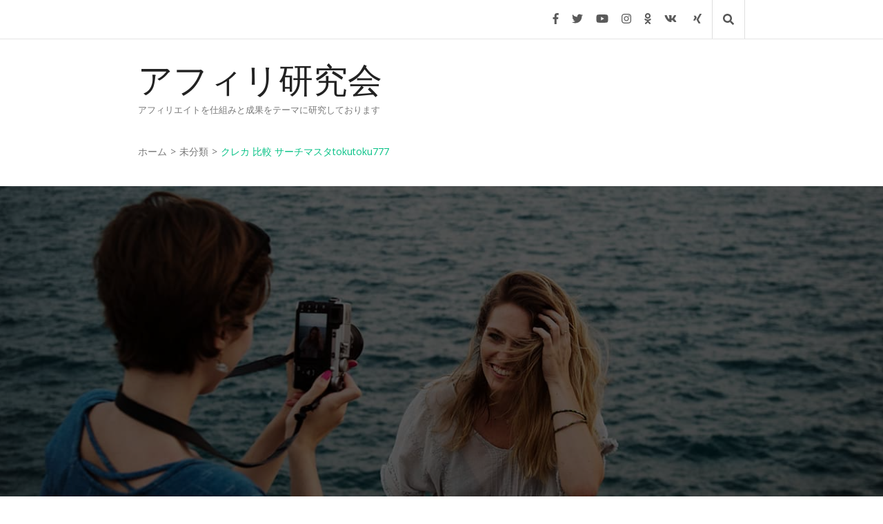

--- FILE ---
content_type: text/html; charset=UTF-8
request_url: http://tokutoku777.com/%E3%82%AF%E3%83%AC%E3%82%AB-%E6%AF%94%E8%BC%83-%E3%82%B5%E3%83%BC%E3%83%81%E3%83%9E%E3%82%B9%E3%82%BFtokutoku777/
body_size: 13773
content:
	    <!doctype html>
		<html dir="ltr" lang="ja">
	    
<head itemscope itemtype="http://schema.org/WebSite">
		    <meta charset="UTF-8">
	    <meta name="viewport" content="width=device-width, initial-scale=1">
	    <link rel="profile" href="http://gmpg.org/xfn/11">
	    <title>【最新情報】クレカ 比較 サーチマスタtokutoku777 | アフィリ研究会</title>
	<style>img:is([sizes="auto" i], [sizes^="auto," i]) { contain-intrinsic-size: 3000px 1500px }</style>
	
		<!-- All in One SEO 4.9.0 - aioseo.com -->
	<meta name="description" content="クレカ 比較 サーチマスタtokutoku777 クレカ 比較 サーチマスタtokutoku777 クレカ 比較 サーチマスタtokutoku777 クレカ 比較 サーチマスタtokutoku777 クレカ 比較 サーチマスタtokutoku777 クレカ 比較 サーチマスタtokutoku777 クレカ 比較 サーチマスタtokutoku777 クレカ 比較 サーチマスタtokutoku777 クレカ 比較 サーチマスタtokutoku777 クレカ 比較 サーチマスタtokutoku777 クレカ 比較 サーチマスタtokutoku777 クレカ 比較 サーチマスタtokutoku777 クレカ 比較 サーチマスタtokutoku777 クレカ 比較 サーチマスタtokutoku777 クレカ 比較 サーチマスタtokutoku777 クレカ 比較 サーチマスタtokutoku777 クレカ 比較 サーチマスタtokutoku777 クレカ 比較 サーチマスタtokutoku777 クレカ 比較 サーチマスタtokutoku777 クレカ 比較 サーチマスタtokutoku777 クレカ 比較 サーチマスタtokutoku777 クレカ 比較 サーチマスタtokutoku777 クレカ 比較 サーチマスタtokutoku777 クレカ 比較 サーチマスタtokutoku777 クレカ 比較 サーチマスタtokutoku777 クレカ 比較 サーチマスタtokutoku777 クレカ 比較 サーチマスタtokutoku777 クレカ 比較 サーチマスタtokutoku777 クレカ 比較 サーチマスタtokutoku777 クレカ 比較 サーチマスタtokutoku777 クレカ 比較 サーチマスタtokutoku777 クレカ 比較 サーチマスタtokutoku777 クレカ 比較 サーチマスタtokutoku777 クレカ 比較 サーチマスタtokutoku777 クレカ 比較 サーチマスタtokutoku777 クレカ 比較 サーチマスタtokutoku777 クレカ 比較 サーチマスタtokutoku777 クレカ 比較 サーチマスタtokutoku777" />
	<meta name="robots" content="max-image-preview:large" />
	<meta name="author" content="tokutoku777com"/>
	<link rel="canonical" href="https://tokutoku777.com/%e3%82%af%e3%83%ac%e3%82%ab-%e6%af%94%e8%bc%83-%e3%82%b5%e3%83%bc%e3%83%81%e3%83%9e%e3%82%b9%e3%82%bftokutoku777/" />
	<meta name="generator" content="All in One SEO (AIOSEO) 4.9.0" />
		<script type="application/ld+json" class="aioseo-schema">
			{"@context":"https:\/\/schema.org","@graph":[{"@type":"Article","@id":"https:\/\/tokutoku777.com\/%e3%82%af%e3%83%ac%e3%82%ab-%e6%af%94%e8%bc%83-%e3%82%b5%e3%83%bc%e3%83%81%e3%83%9e%e3%82%b9%e3%82%bftokutoku777\/#article","name":"\u3010\u6700\u65b0\u60c5\u5831\u3011\u30af\u30ec\u30ab \u6bd4\u8f03 \u30b5\u30fc\u30c1\u30de\u30b9\u30bftokutoku777 | \u30a2\u30d5\u30a3\u30ea\u7814\u7a76\u4f1a","headline":"\u30af\u30ec\u30ab \u6bd4\u8f03 \u30b5\u30fc\u30c1\u30de\u30b9\u30bftokutoku777","author":{"@id":"https:\/\/tokutoku777.com\/author\/tokutoku777com\/#author"},"publisher":{"@id":"https:\/\/tokutoku777.com\/#organization"},"image":{"@type":"ImageObject","url":"http:\/\/www25.a8.net\/svt\/bgt?aid=141211591199&wid=001&eno=01&mid=s00000002033002084000&mc=1","@id":"https:\/\/tokutoku777.com\/%e3%82%af%e3%83%ac%e3%82%ab-%e6%af%94%e8%bc%83-%e3%82%b5%e3%83%bc%e3%83%81%e3%83%9e%e3%82%b9%e3%82%bftokutoku777\/#articleImage"},"datePublished":"2016-06-13T18:07:01+00:00","dateModified":"2016-06-13T18:11:56+00:00","inLanguage":"ja","mainEntityOfPage":{"@id":"https:\/\/tokutoku777.com\/%e3%82%af%e3%83%ac%e3%82%ab-%e6%af%94%e8%bc%83-%e3%82%b5%e3%83%bc%e3%83%81%e3%83%9e%e3%82%b9%e3%82%bftokutoku777\/#webpage"},"isPartOf":{"@id":"https:\/\/tokutoku777.com\/%e3%82%af%e3%83%ac%e3%82%ab-%e6%af%94%e8%bc%83-%e3%82%b5%e3%83%bc%e3%83%81%e3%83%9e%e3%82%b9%e3%82%bftokutoku777\/#webpage"},"articleSection":"\u672a\u5206\u985e"},{"@type":"BreadcrumbList","@id":"https:\/\/tokutoku777.com\/%e3%82%af%e3%83%ac%e3%82%ab-%e6%af%94%e8%bc%83-%e3%82%b5%e3%83%bc%e3%83%81%e3%83%9e%e3%82%b9%e3%82%bftokutoku777\/#breadcrumblist","itemListElement":[{"@type":"ListItem","@id":"https:\/\/tokutoku777.com#listItem","position":1,"name":"\u30db\u30fc\u30e0","item":"https:\/\/tokutoku777.com","nextItem":{"@type":"ListItem","@id":"https:\/\/tokutoku777.com\/category\/%e6%9c%aa%e5%88%86%e9%a1%9e\/#listItem","name":"\u672a\u5206\u985e"}},{"@type":"ListItem","@id":"https:\/\/tokutoku777.com\/category\/%e6%9c%aa%e5%88%86%e9%a1%9e\/#listItem","position":2,"name":"\u672a\u5206\u985e","item":"https:\/\/tokutoku777.com\/category\/%e6%9c%aa%e5%88%86%e9%a1%9e\/","nextItem":{"@type":"ListItem","@id":"https:\/\/tokutoku777.com\/%e3%82%af%e3%83%ac%e3%82%ab-%e6%af%94%e8%bc%83-%e3%82%b5%e3%83%bc%e3%83%81%e3%83%9e%e3%82%b9%e3%82%bftokutoku777\/#listItem","name":"\u30af\u30ec\u30ab \u6bd4\u8f03 \u30b5\u30fc\u30c1\u30de\u30b9\u30bftokutoku777"},"previousItem":{"@type":"ListItem","@id":"https:\/\/tokutoku777.com#listItem","name":"\u30db\u30fc\u30e0"}},{"@type":"ListItem","@id":"https:\/\/tokutoku777.com\/%e3%82%af%e3%83%ac%e3%82%ab-%e6%af%94%e8%bc%83-%e3%82%b5%e3%83%bc%e3%83%81%e3%83%9e%e3%82%b9%e3%82%bftokutoku777\/#listItem","position":3,"name":"\u30af\u30ec\u30ab \u6bd4\u8f03 \u30b5\u30fc\u30c1\u30de\u30b9\u30bftokutoku777","previousItem":{"@type":"ListItem","@id":"https:\/\/tokutoku777.com\/category\/%e6%9c%aa%e5%88%86%e9%a1%9e\/#listItem","name":"\u672a\u5206\u985e"}}]},{"@type":"Organization","@id":"https:\/\/tokutoku777.com\/#organization","name":"\u30a2\u30d5\u30a3\u30ea\u7814\u7a76\u4f1a","description":"\u30a2\u30d5\u30a3\u30ea\u30a8\u30a4\u30c8\u3092\u4ed5\u7d44\u307f\u3068\u6210\u679c\u3092\u30c6\u30fc\u30de\u306b\u7814\u7a76\u3057\u3066\u304a\u308a\u307e\u3059","url":"https:\/\/tokutoku777.com\/"},{"@type":"Person","@id":"https:\/\/tokutoku777.com\/author\/tokutoku777com\/#author","url":"https:\/\/tokutoku777.com\/author\/tokutoku777com\/","name":"tokutoku777com","image":{"@type":"ImageObject","@id":"https:\/\/tokutoku777.com\/%e3%82%af%e3%83%ac%e3%82%ab-%e6%af%94%e8%bc%83-%e3%82%b5%e3%83%bc%e3%83%81%e3%83%9e%e3%82%b9%e3%82%bftokutoku777\/#authorImage","url":"https:\/\/secure.gravatar.com\/avatar\/654cfe1ac005fc4498b6348b1c5af367b1d62f8990a3b73d797d9c976118550b?s=96&d=identicon&r=g","width":96,"height":96,"caption":"tokutoku777com"}},{"@type":"WebPage","@id":"https:\/\/tokutoku777.com\/%e3%82%af%e3%83%ac%e3%82%ab-%e6%af%94%e8%bc%83-%e3%82%b5%e3%83%bc%e3%83%81%e3%83%9e%e3%82%b9%e3%82%bftokutoku777\/#webpage","url":"https:\/\/tokutoku777.com\/%e3%82%af%e3%83%ac%e3%82%ab-%e6%af%94%e8%bc%83-%e3%82%b5%e3%83%bc%e3%83%81%e3%83%9e%e3%82%b9%e3%82%bftokutoku777\/","name":"\u3010\u6700\u65b0\u60c5\u5831\u3011\u30af\u30ec\u30ab \u6bd4\u8f03 \u30b5\u30fc\u30c1\u30de\u30b9\u30bftokutoku777 | \u30a2\u30d5\u30a3\u30ea\u7814\u7a76\u4f1a","description":"\u30af\u30ec\u30ab \u6bd4\u8f03 \u30b5\u30fc\u30c1\u30de\u30b9\u30bftokutoku777 \u30af\u30ec\u30ab \u6bd4\u8f03 \u30b5\u30fc\u30c1\u30de\u30b9\u30bftokutoku777 \u30af\u30ec\u30ab \u6bd4\u8f03 \u30b5\u30fc\u30c1\u30de\u30b9\u30bftokutoku777 \u30af\u30ec\u30ab \u6bd4\u8f03 \u30b5\u30fc\u30c1\u30de\u30b9\u30bftokutoku777 \u30af\u30ec\u30ab \u6bd4\u8f03 \u30b5\u30fc\u30c1\u30de\u30b9\u30bftokutoku777 \u30af\u30ec\u30ab \u6bd4\u8f03 \u30b5\u30fc\u30c1\u30de\u30b9\u30bftokutoku777 \u30af\u30ec\u30ab \u6bd4\u8f03 \u30b5\u30fc\u30c1\u30de\u30b9\u30bftokutoku777 \u30af\u30ec\u30ab \u6bd4\u8f03 \u30b5\u30fc\u30c1\u30de\u30b9\u30bftokutoku777 \u30af\u30ec\u30ab \u6bd4\u8f03 \u30b5\u30fc\u30c1\u30de\u30b9\u30bftokutoku777 \u30af\u30ec\u30ab \u6bd4\u8f03 \u30b5\u30fc\u30c1\u30de\u30b9\u30bftokutoku777 \u30af\u30ec\u30ab \u6bd4\u8f03 \u30b5\u30fc\u30c1\u30de\u30b9\u30bftokutoku777 \u30af\u30ec\u30ab \u6bd4\u8f03 \u30b5\u30fc\u30c1\u30de\u30b9\u30bftokutoku777 \u30af\u30ec\u30ab \u6bd4\u8f03 \u30b5\u30fc\u30c1\u30de\u30b9\u30bftokutoku777 \u30af\u30ec\u30ab \u6bd4\u8f03 \u30b5\u30fc\u30c1\u30de\u30b9\u30bftokutoku777 \u30af\u30ec\u30ab \u6bd4\u8f03 \u30b5\u30fc\u30c1\u30de\u30b9\u30bftokutoku777 \u30af\u30ec\u30ab \u6bd4\u8f03 \u30b5\u30fc\u30c1\u30de\u30b9\u30bftokutoku777 \u30af\u30ec\u30ab \u6bd4\u8f03 \u30b5\u30fc\u30c1\u30de\u30b9\u30bftokutoku777 \u30af\u30ec\u30ab \u6bd4\u8f03 \u30b5\u30fc\u30c1\u30de\u30b9\u30bftokutoku777 \u30af\u30ec\u30ab \u6bd4\u8f03 \u30b5\u30fc\u30c1\u30de\u30b9\u30bftokutoku777 \u30af\u30ec\u30ab \u6bd4\u8f03 \u30b5\u30fc\u30c1\u30de\u30b9\u30bftokutoku777 \u30af\u30ec\u30ab \u6bd4\u8f03 \u30b5\u30fc\u30c1\u30de\u30b9\u30bftokutoku777 \u30af\u30ec\u30ab \u6bd4\u8f03 \u30b5\u30fc\u30c1\u30de\u30b9\u30bftokutoku777 \u30af\u30ec\u30ab \u6bd4\u8f03 \u30b5\u30fc\u30c1\u30de\u30b9\u30bftokutoku777 \u30af\u30ec\u30ab \u6bd4\u8f03 \u30b5\u30fc\u30c1\u30de\u30b9\u30bftokutoku777 \u30af\u30ec\u30ab \u6bd4\u8f03 \u30b5\u30fc\u30c1\u30de\u30b9\u30bftokutoku777 \u30af\u30ec\u30ab \u6bd4\u8f03 \u30b5\u30fc\u30c1\u30de\u30b9\u30bftokutoku777 \u30af\u30ec\u30ab \u6bd4\u8f03 \u30b5\u30fc\u30c1\u30de\u30b9\u30bftokutoku777 \u30af\u30ec\u30ab \u6bd4\u8f03 \u30b5\u30fc\u30c1\u30de\u30b9\u30bftokutoku777 \u30af\u30ec\u30ab \u6bd4\u8f03 \u30b5\u30fc\u30c1\u30de\u30b9\u30bftokutoku777 \u30af\u30ec\u30ab \u6bd4\u8f03 \u30b5\u30fc\u30c1\u30de\u30b9\u30bftokutoku777 \u30af\u30ec\u30ab \u6bd4\u8f03 \u30b5\u30fc\u30c1\u30de\u30b9\u30bftokutoku777 \u30af\u30ec\u30ab \u6bd4\u8f03 \u30b5\u30fc\u30c1\u30de\u30b9\u30bftokutoku777 \u30af\u30ec\u30ab \u6bd4\u8f03 \u30b5\u30fc\u30c1\u30de\u30b9\u30bftokutoku777 \u30af\u30ec\u30ab \u6bd4\u8f03 \u30b5\u30fc\u30c1\u30de\u30b9\u30bftokutoku777 \u30af\u30ec\u30ab \u6bd4\u8f03 \u30b5\u30fc\u30c1\u30de\u30b9\u30bftokutoku777 \u30af\u30ec\u30ab \u6bd4\u8f03 \u30b5\u30fc\u30c1\u30de\u30b9\u30bftokutoku777 \u30af\u30ec\u30ab \u6bd4\u8f03 \u30b5\u30fc\u30c1\u30de\u30b9\u30bftokutoku777 \u30af\u30ec\u30ab \u6bd4\u8f03 \u30b5\u30fc\u30c1\u30de\u30b9\u30bftokutoku777","inLanguage":"ja","isPartOf":{"@id":"https:\/\/tokutoku777.com\/#website"},"breadcrumb":{"@id":"https:\/\/tokutoku777.com\/%e3%82%af%e3%83%ac%e3%82%ab-%e6%af%94%e8%bc%83-%e3%82%b5%e3%83%bc%e3%83%81%e3%83%9e%e3%82%b9%e3%82%bftokutoku777\/#breadcrumblist"},"author":{"@id":"https:\/\/tokutoku777.com\/author\/tokutoku777com\/#author"},"creator":{"@id":"https:\/\/tokutoku777.com\/author\/tokutoku777com\/#author"},"datePublished":"2016-06-13T18:07:01+00:00","dateModified":"2016-06-13T18:11:56+00:00"},{"@type":"WebSite","@id":"https:\/\/tokutoku777.com\/#website","url":"https:\/\/tokutoku777.com\/","name":"\u30a2\u30d5\u30a3\u30ea\u7814\u7a76\u4f1a","description":"\u30a2\u30d5\u30a3\u30ea\u30a8\u30a4\u30c8\u3092\u4ed5\u7d44\u307f\u3068\u6210\u679c\u3092\u30c6\u30fc\u30de\u306b\u7814\u7a76\u3057\u3066\u304a\u308a\u307e\u3059","inLanguage":"ja","publisher":{"@id":"https:\/\/tokutoku777.com\/#organization"}}]}
		</script>
		<!-- All in One SEO -->

<link rel='dns-prefetch' href='//cdn.jsdelivr.net' />
<link rel='dns-prefetch' href='//fonts.googleapis.com' />
<link rel="alternate" type="application/rss+xml" title="アフィリ研究会 &raquo; フィード" href="https://tokutoku777.com/feed/" />
<link rel="alternate" type="application/rss+xml" title="アフィリ研究会 &raquo; コメントフィード" href="https://tokutoku777.com/comments/feed/" />
<script type="text/javascript">
/* <![CDATA[ */
window._wpemojiSettings = {"baseUrl":"https:\/\/s.w.org\/images\/core\/emoji\/16.0.1\/72x72\/","ext":".png","svgUrl":"https:\/\/s.w.org\/images\/core\/emoji\/16.0.1\/svg\/","svgExt":".svg","source":{"concatemoji":"http:\/\/tokutoku777.com\/wp-includes\/js\/wp-emoji-release.min.js?ver=6.8.3"}};
/*! This file is auto-generated */
!function(s,n){var o,i,e;function c(e){try{var t={supportTests:e,timestamp:(new Date).valueOf()};sessionStorage.setItem(o,JSON.stringify(t))}catch(e){}}function p(e,t,n){e.clearRect(0,0,e.canvas.width,e.canvas.height),e.fillText(t,0,0);var t=new Uint32Array(e.getImageData(0,0,e.canvas.width,e.canvas.height).data),a=(e.clearRect(0,0,e.canvas.width,e.canvas.height),e.fillText(n,0,0),new Uint32Array(e.getImageData(0,0,e.canvas.width,e.canvas.height).data));return t.every(function(e,t){return e===a[t]})}function u(e,t){e.clearRect(0,0,e.canvas.width,e.canvas.height),e.fillText(t,0,0);for(var n=e.getImageData(16,16,1,1),a=0;a<n.data.length;a++)if(0!==n.data[a])return!1;return!0}function f(e,t,n,a){switch(t){case"flag":return n(e,"\ud83c\udff3\ufe0f\u200d\u26a7\ufe0f","\ud83c\udff3\ufe0f\u200b\u26a7\ufe0f")?!1:!n(e,"\ud83c\udde8\ud83c\uddf6","\ud83c\udde8\u200b\ud83c\uddf6")&&!n(e,"\ud83c\udff4\udb40\udc67\udb40\udc62\udb40\udc65\udb40\udc6e\udb40\udc67\udb40\udc7f","\ud83c\udff4\u200b\udb40\udc67\u200b\udb40\udc62\u200b\udb40\udc65\u200b\udb40\udc6e\u200b\udb40\udc67\u200b\udb40\udc7f");case"emoji":return!a(e,"\ud83e\udedf")}return!1}function g(e,t,n,a){var r="undefined"!=typeof WorkerGlobalScope&&self instanceof WorkerGlobalScope?new OffscreenCanvas(300,150):s.createElement("canvas"),o=r.getContext("2d",{willReadFrequently:!0}),i=(o.textBaseline="top",o.font="600 32px Arial",{});return e.forEach(function(e){i[e]=t(o,e,n,a)}),i}function t(e){var t=s.createElement("script");t.src=e,t.defer=!0,s.head.appendChild(t)}"undefined"!=typeof Promise&&(o="wpEmojiSettingsSupports",i=["flag","emoji"],n.supports={everything:!0,everythingExceptFlag:!0},e=new Promise(function(e){s.addEventListener("DOMContentLoaded",e,{once:!0})}),new Promise(function(t){var n=function(){try{var e=JSON.parse(sessionStorage.getItem(o));if("object"==typeof e&&"number"==typeof e.timestamp&&(new Date).valueOf()<e.timestamp+604800&&"object"==typeof e.supportTests)return e.supportTests}catch(e){}return null}();if(!n){if("undefined"!=typeof Worker&&"undefined"!=typeof OffscreenCanvas&&"undefined"!=typeof URL&&URL.createObjectURL&&"undefined"!=typeof Blob)try{var e="postMessage("+g.toString()+"("+[JSON.stringify(i),f.toString(),p.toString(),u.toString()].join(",")+"));",a=new Blob([e],{type:"text/javascript"}),r=new Worker(URL.createObjectURL(a),{name:"wpTestEmojiSupports"});return void(r.onmessage=function(e){c(n=e.data),r.terminate(),t(n)})}catch(e){}c(n=g(i,f,p,u))}t(n)}).then(function(e){for(var t in e)n.supports[t]=e[t],n.supports.everything=n.supports.everything&&n.supports[t],"flag"!==t&&(n.supports.everythingExceptFlag=n.supports.everythingExceptFlag&&n.supports[t]);n.supports.everythingExceptFlag=n.supports.everythingExceptFlag&&!n.supports.flag,n.DOMReady=!1,n.readyCallback=function(){n.DOMReady=!0}}).then(function(){return e}).then(function(){var e;n.supports.everything||(n.readyCallback(),(e=n.source||{}).concatemoji?t(e.concatemoji):e.wpemoji&&e.twemoji&&(t(e.twemoji),t(e.wpemoji)))}))}((window,document),window._wpemojiSettings);
/* ]]> */
</script>
<style id='wp-emoji-styles-inline-css' type='text/css'>

	img.wp-smiley, img.emoji {
		display: inline !important;
		border: none !important;
		box-shadow: none !important;
		height: 1em !important;
		width: 1em !important;
		margin: 0 0.07em !important;
		vertical-align: -0.1em !important;
		background: none !important;
		padding: 0 !important;
	}
</style>
<link rel='stylesheet' id='wp-block-library-css' href='http://tokutoku777.com/wp-includes/css/dist/block-library/style.min.css?ver=6.8.3' type='text/css' media='all' />
<style id='classic-theme-styles-inline-css' type='text/css'>
/*! This file is auto-generated */
.wp-block-button__link{color:#fff;background-color:#32373c;border-radius:9999px;box-shadow:none;text-decoration:none;padding:calc(.667em + 2px) calc(1.333em + 2px);font-size:1.125em}.wp-block-file__button{background:#32373c;color:#fff;text-decoration:none}
</style>
<link rel='stylesheet' id='aioseo/css/src/vue/standalone/blocks/table-of-contents/global.scss-css' href='http://tokutoku777.com/wp-content/plugins/all-in-one-seo-pack/dist/Lite/assets/css/table-of-contents/global.e90f6d47.css?ver=4.9.0' type='text/css' media='all' />
<style id='global-styles-inline-css' type='text/css'>
:root{--wp--preset--aspect-ratio--square: 1;--wp--preset--aspect-ratio--4-3: 4/3;--wp--preset--aspect-ratio--3-4: 3/4;--wp--preset--aspect-ratio--3-2: 3/2;--wp--preset--aspect-ratio--2-3: 2/3;--wp--preset--aspect-ratio--16-9: 16/9;--wp--preset--aspect-ratio--9-16: 9/16;--wp--preset--color--black: #000000;--wp--preset--color--cyan-bluish-gray: #abb8c3;--wp--preset--color--white: #ffffff;--wp--preset--color--pale-pink: #f78da7;--wp--preset--color--vivid-red: #cf2e2e;--wp--preset--color--luminous-vivid-orange: #ff6900;--wp--preset--color--luminous-vivid-amber: #fcb900;--wp--preset--color--light-green-cyan: #7bdcb5;--wp--preset--color--vivid-green-cyan: #00d084;--wp--preset--color--pale-cyan-blue: #8ed1fc;--wp--preset--color--vivid-cyan-blue: #0693e3;--wp--preset--color--vivid-purple: #9b51e0;--wp--preset--gradient--vivid-cyan-blue-to-vivid-purple: linear-gradient(135deg,rgba(6,147,227,1) 0%,rgb(155,81,224) 100%);--wp--preset--gradient--light-green-cyan-to-vivid-green-cyan: linear-gradient(135deg,rgb(122,220,180) 0%,rgb(0,208,130) 100%);--wp--preset--gradient--luminous-vivid-amber-to-luminous-vivid-orange: linear-gradient(135deg,rgba(252,185,0,1) 0%,rgba(255,105,0,1) 100%);--wp--preset--gradient--luminous-vivid-orange-to-vivid-red: linear-gradient(135deg,rgba(255,105,0,1) 0%,rgb(207,46,46) 100%);--wp--preset--gradient--very-light-gray-to-cyan-bluish-gray: linear-gradient(135deg,rgb(238,238,238) 0%,rgb(169,184,195) 100%);--wp--preset--gradient--cool-to-warm-spectrum: linear-gradient(135deg,rgb(74,234,220) 0%,rgb(151,120,209) 20%,rgb(207,42,186) 40%,rgb(238,44,130) 60%,rgb(251,105,98) 80%,rgb(254,248,76) 100%);--wp--preset--gradient--blush-light-purple: linear-gradient(135deg,rgb(255,206,236) 0%,rgb(152,150,240) 100%);--wp--preset--gradient--blush-bordeaux: linear-gradient(135deg,rgb(254,205,165) 0%,rgb(254,45,45) 50%,rgb(107,0,62) 100%);--wp--preset--gradient--luminous-dusk: linear-gradient(135deg,rgb(255,203,112) 0%,rgb(199,81,192) 50%,rgb(65,88,208) 100%);--wp--preset--gradient--pale-ocean: linear-gradient(135deg,rgb(255,245,203) 0%,rgb(182,227,212) 50%,rgb(51,167,181) 100%);--wp--preset--gradient--electric-grass: linear-gradient(135deg,rgb(202,248,128) 0%,rgb(113,206,126) 100%);--wp--preset--gradient--midnight: linear-gradient(135deg,rgb(2,3,129) 0%,rgb(40,116,252) 100%);--wp--preset--font-size--small: 13px;--wp--preset--font-size--medium: 20px;--wp--preset--font-size--large: 36px;--wp--preset--font-size--x-large: 42px;--wp--preset--spacing--20: 0.44rem;--wp--preset--spacing--30: 0.67rem;--wp--preset--spacing--40: 1rem;--wp--preset--spacing--50: 1.5rem;--wp--preset--spacing--60: 2.25rem;--wp--preset--spacing--70: 3.38rem;--wp--preset--spacing--80: 5.06rem;--wp--preset--shadow--natural: 6px 6px 9px rgba(0, 0, 0, 0.2);--wp--preset--shadow--deep: 12px 12px 50px rgba(0, 0, 0, 0.4);--wp--preset--shadow--sharp: 6px 6px 0px rgba(0, 0, 0, 0.2);--wp--preset--shadow--outlined: 6px 6px 0px -3px rgba(255, 255, 255, 1), 6px 6px rgba(0, 0, 0, 1);--wp--preset--shadow--crisp: 6px 6px 0px rgba(0, 0, 0, 1);}:where(.is-layout-flex){gap: 0.5em;}:where(.is-layout-grid){gap: 0.5em;}body .is-layout-flex{display: flex;}.is-layout-flex{flex-wrap: wrap;align-items: center;}.is-layout-flex > :is(*, div){margin: 0;}body .is-layout-grid{display: grid;}.is-layout-grid > :is(*, div){margin: 0;}:where(.wp-block-columns.is-layout-flex){gap: 2em;}:where(.wp-block-columns.is-layout-grid){gap: 2em;}:where(.wp-block-post-template.is-layout-flex){gap: 1.25em;}:where(.wp-block-post-template.is-layout-grid){gap: 1.25em;}.has-black-color{color: var(--wp--preset--color--black) !important;}.has-cyan-bluish-gray-color{color: var(--wp--preset--color--cyan-bluish-gray) !important;}.has-white-color{color: var(--wp--preset--color--white) !important;}.has-pale-pink-color{color: var(--wp--preset--color--pale-pink) !important;}.has-vivid-red-color{color: var(--wp--preset--color--vivid-red) !important;}.has-luminous-vivid-orange-color{color: var(--wp--preset--color--luminous-vivid-orange) !important;}.has-luminous-vivid-amber-color{color: var(--wp--preset--color--luminous-vivid-amber) !important;}.has-light-green-cyan-color{color: var(--wp--preset--color--light-green-cyan) !important;}.has-vivid-green-cyan-color{color: var(--wp--preset--color--vivid-green-cyan) !important;}.has-pale-cyan-blue-color{color: var(--wp--preset--color--pale-cyan-blue) !important;}.has-vivid-cyan-blue-color{color: var(--wp--preset--color--vivid-cyan-blue) !important;}.has-vivid-purple-color{color: var(--wp--preset--color--vivid-purple) !important;}.has-black-background-color{background-color: var(--wp--preset--color--black) !important;}.has-cyan-bluish-gray-background-color{background-color: var(--wp--preset--color--cyan-bluish-gray) !important;}.has-white-background-color{background-color: var(--wp--preset--color--white) !important;}.has-pale-pink-background-color{background-color: var(--wp--preset--color--pale-pink) !important;}.has-vivid-red-background-color{background-color: var(--wp--preset--color--vivid-red) !important;}.has-luminous-vivid-orange-background-color{background-color: var(--wp--preset--color--luminous-vivid-orange) !important;}.has-luminous-vivid-amber-background-color{background-color: var(--wp--preset--color--luminous-vivid-amber) !important;}.has-light-green-cyan-background-color{background-color: var(--wp--preset--color--light-green-cyan) !important;}.has-vivid-green-cyan-background-color{background-color: var(--wp--preset--color--vivid-green-cyan) !important;}.has-pale-cyan-blue-background-color{background-color: var(--wp--preset--color--pale-cyan-blue) !important;}.has-vivid-cyan-blue-background-color{background-color: var(--wp--preset--color--vivid-cyan-blue) !important;}.has-vivid-purple-background-color{background-color: var(--wp--preset--color--vivid-purple) !important;}.has-black-border-color{border-color: var(--wp--preset--color--black) !important;}.has-cyan-bluish-gray-border-color{border-color: var(--wp--preset--color--cyan-bluish-gray) !important;}.has-white-border-color{border-color: var(--wp--preset--color--white) !important;}.has-pale-pink-border-color{border-color: var(--wp--preset--color--pale-pink) !important;}.has-vivid-red-border-color{border-color: var(--wp--preset--color--vivid-red) !important;}.has-luminous-vivid-orange-border-color{border-color: var(--wp--preset--color--luminous-vivid-orange) !important;}.has-luminous-vivid-amber-border-color{border-color: var(--wp--preset--color--luminous-vivid-amber) !important;}.has-light-green-cyan-border-color{border-color: var(--wp--preset--color--light-green-cyan) !important;}.has-vivid-green-cyan-border-color{border-color: var(--wp--preset--color--vivid-green-cyan) !important;}.has-pale-cyan-blue-border-color{border-color: var(--wp--preset--color--pale-cyan-blue) !important;}.has-vivid-cyan-blue-border-color{border-color: var(--wp--preset--color--vivid-cyan-blue) !important;}.has-vivid-purple-border-color{border-color: var(--wp--preset--color--vivid-purple) !important;}.has-vivid-cyan-blue-to-vivid-purple-gradient-background{background: var(--wp--preset--gradient--vivid-cyan-blue-to-vivid-purple) !important;}.has-light-green-cyan-to-vivid-green-cyan-gradient-background{background: var(--wp--preset--gradient--light-green-cyan-to-vivid-green-cyan) !important;}.has-luminous-vivid-amber-to-luminous-vivid-orange-gradient-background{background: var(--wp--preset--gradient--luminous-vivid-amber-to-luminous-vivid-orange) !important;}.has-luminous-vivid-orange-to-vivid-red-gradient-background{background: var(--wp--preset--gradient--luminous-vivid-orange-to-vivid-red) !important;}.has-very-light-gray-to-cyan-bluish-gray-gradient-background{background: var(--wp--preset--gradient--very-light-gray-to-cyan-bluish-gray) !important;}.has-cool-to-warm-spectrum-gradient-background{background: var(--wp--preset--gradient--cool-to-warm-spectrum) !important;}.has-blush-light-purple-gradient-background{background: var(--wp--preset--gradient--blush-light-purple) !important;}.has-blush-bordeaux-gradient-background{background: var(--wp--preset--gradient--blush-bordeaux) !important;}.has-luminous-dusk-gradient-background{background: var(--wp--preset--gradient--luminous-dusk) !important;}.has-pale-ocean-gradient-background{background: var(--wp--preset--gradient--pale-ocean) !important;}.has-electric-grass-gradient-background{background: var(--wp--preset--gradient--electric-grass) !important;}.has-midnight-gradient-background{background: var(--wp--preset--gradient--midnight) !important;}.has-small-font-size{font-size: var(--wp--preset--font-size--small) !important;}.has-medium-font-size{font-size: var(--wp--preset--font-size--medium) !important;}.has-large-font-size{font-size: var(--wp--preset--font-size--large) !important;}.has-x-large-font-size{font-size: var(--wp--preset--font-size--x-large) !important;}
:where(.wp-block-post-template.is-layout-flex){gap: 1.25em;}:where(.wp-block-post-template.is-layout-grid){gap: 1.25em;}
:where(.wp-block-columns.is-layout-flex){gap: 2em;}:where(.wp-block-columns.is-layout-grid){gap: 2em;}
:root :where(.wp-block-pullquote){font-size: 1.5em;line-height: 1.6;}
</style>
<link rel='stylesheet' id='contact-form-7-css' href='http://tokutoku777.com/wp-content/plugins/contact-form-7/includes/css/styles.css?ver=6.1.3' type='text/css' media='all' />
<link rel='stylesheet' id='rara-readable-google-fonts-css' href='https://fonts.googleapis.com/css?family=Open+Sans%3A300%2C300italic%2Cregular%2Citalic%2C600%2C600italic%2C700%2C700italic%2C800%2C800italic' type='text/css' media='all' />
<link rel='stylesheet' id='perfect-scrollbar-css' href='http://tokutoku777.com/wp-content/themes/rara-readable/css/perfect-scrollbar.min.css?ver=6.8.3' type='text/css' media='all' />
<link rel='stylesheet' id='rara-readable-style-css' href='http://tokutoku777.com/wp-content/themes/rara-readable/style.css?ver=6.8.3' type='text/css' media='all' />
<style id='rara-readable-style-inline-css' type='text/css'>

        .site-branding h1.site-title {
            font-size: 50px;
            font-family: Georgia, serif;
            font-weight: 400;
        }
</style>
<link rel='stylesheet' id='tablepress-default-css' href='http://tokutoku777.com/wp-content/plugins/tablepress/css/build/default.css?ver=3.2.5' type='text/css' media='all' />
<script type="text/javascript" src="http://tokutoku777.com/wp-includes/js/jquery/jquery.min.js?ver=3.7.1" id="jquery-core-js"></script>
<script type="text/javascript" src="http://tokutoku777.com/wp-includes/js/jquery/jquery-migrate.min.js?ver=3.4.1" id="jquery-migrate-js"></script>
<link rel="https://api.w.org/" href="https://tokutoku777.com/wp-json/" /><link rel="alternate" title="JSON" type="application/json" href="https://tokutoku777.com/wp-json/wp/v2/posts/280" /><link rel="EditURI" type="application/rsd+xml" title="RSD" href="https://tokutoku777.com/xmlrpc.php?rsd" />
<meta name="generator" content="WordPress 6.8.3" />
<link rel='shortlink' href='https://tokutoku777.com/?p=280' />
<link rel="alternate" title="oEmbed (JSON)" type="application/json+oembed" href="https://tokutoku777.com/wp-json/oembed/1.0/embed?url=https%3A%2F%2Ftokutoku777.com%2F%25e3%2582%25af%25e3%2583%25ac%25e3%2582%25ab-%25e6%25af%2594%25e8%25bc%2583-%25e3%2582%25b5%25e3%2583%25bc%25e3%2583%2581%25e3%2583%259e%25e3%2582%25b9%25e3%2582%25bftokutoku777%2F" />
<link rel="alternate" title="oEmbed (XML)" type="text/xml+oembed" href="https://tokutoku777.com/wp-json/oembed/1.0/embed?url=https%3A%2F%2Ftokutoku777.com%2F%25e3%2582%25af%25e3%2583%25ac%25e3%2582%25ab-%25e6%25af%2594%25e8%25bc%2583-%25e3%2582%25b5%25e3%2583%25bc%25e3%2583%2581%25e3%2583%259e%25e3%2582%25b9%25e3%2582%25bftokutoku777%2F&#038;format=xml" />
<script type="application/ld+json">
{
    "@context": "http://schema.org",
    "@type": "Blog",
    "mainEntityOfPage": {
        "@type": "WebPage",
        "@id": "https://tokutoku777.com/%e3%82%af%e3%83%ac%e3%82%ab-%e6%af%94%e8%bc%83-%e3%82%b5%e3%83%bc%e3%83%81%e3%83%9e%e3%82%b9%e3%82%bftokutoku777/"
    },
    "headline": "クレカ 比較 サーチマスタtokutoku777",
    "image": {
        "@type": "ImageObject",
        "url": null,
        "width": null,
        "height": null
    },
    "datePublished": "2016-06-13T18:07:01+0000",
    "dateModified": "2016-06-13T18:11:56+0000",
    "author": {
        "@type": "Person",
        "name": "tokutoku777com"
    },
    "publisher": {
        "@type": "Organization",
        "name": "アフィリ研究会",
        "description": "アフィリエイトを仕組みと成果をテーマに研究しております",
        "logo": {
            "@type": "ImageObject",
            "url": null,
            "width": null,
            "height": null
        }
    },
    "description": "【最新情報】クレカ 比較 サーチマスタtokutoku777クレカ 比較 サーチマスタtokutoku777&darr;　今いちばん利用されているのはこちら！　&darr;人気No.1 楽天カード◆ 通常1％の高還元率、"
}
</script>
<script async src="https://pagead2.googlesyndication.com/pagead/js/adsbygoogle.js"></script>
<script>
  (adsbygoogle = window.adsbygoogle || []).push({
    google_ad_client: "ca-pub-3205490354854819",
    enable_page_level_ads: true
  });
</script></head>

<body class="wp-singular post-template-default single single-post postid-280 single-format-standard wp-theme-rara-readable metaslider-plugin single-template2" itemscope itemtype="http://schema.org/WebPage">

	    <div id="page" class="site">
	    	<a class="skip-link screen-reader-text" href="#content">コンテンツへスキップ (Enter を押す)</a>
	    		<header id="masthead" class="site-header header-1" itemscope itemtype="http://schema.org/WPHeader">
		    <div class="mobile-responsive">
		        <div class="menu-anchor">
		            <span class="toggle-button"><span class="bar"></span>メニュー</span>
		        </div>
		        <div class="mobile-menu-wrap">
		                <nav class="main-navigation">
            <button class="toggle-button" type="button">
                <span class="toggle-bar"></span>
                <span class="toggle-bar"></span>
                <span class="toggle-bar"></span>
            </button>
            <div id="primary-navigation" class="primary-navigation" role="navigation" itemscope itemtype="http://schema.org/SiteNavigationElement">
                        </div>
        </nav>
            <div class="header-t-search">
             <button class="search-btn"><i class="fa fa-search"></i></button>
            <form role="search" method="get" class="search-form" action="https://tokutoku777.com/">
    <span class="screen-reader-text">検索:</span>
    <input type="search" class="search-field"
        placeholder="検索 &hellip;"
        value="" name="s"
        title="検索:" />
    <label for="submit-field">
    	<span class="fa fa-search"></span>
    	<input type="submit" class="search-submit" value="Search" />
    </label>
</form>        </div>
            <div class="header-social">
            <ul class="social-icons">
                                    <li><a href="https://www.facebook.com/" target="_blank" rel="nofollow"><i class="fa fa-facebook"></i></a></li>         
                                    <li><a href="https://twitter.com/" target="_blank" rel="nofollow"><i class="fa fa-twitter"></i></a></li>         
                                    <li><a href="https://www.youtube.com/" target="_blank" rel="nofollow"><i class="fa fa-youtube-play"></i></a></li>         
                                    <li><a href="https://www.instagram.com/" target="_blank" rel="nofollow"><i class="fa fa-instagram"></i></a></li>         
                                    <li><a href="https://ok.ru/" target="_blank" rel="nofollow"><i class="fa fa-odnoklassniki"></i></a></li>         
                                    <li><a href="https://vk.com/" target="_blank" rel="nofollow"><i class="fa fa-vk"></i></a></li>         
                                    <li><a href="https://www.xing.com/" target="_blank" rel="nofollow"><i class="fa fa-xing"></i></a></li>         
                            </ul>
        </div><!-- .header-social -->
        		        </div><!-- .mobile-menu-wrap -->
		    </div><!-- .mobile-responsive -->
		    <div class="header-t">
		        <div class="blog-wrapper">
		                    <nav class="main-navigation">
            <button class="toggle-button" type="button">
                <span class="toggle-bar"></span>
                <span class="toggle-bar"></span>
                <span class="toggle-bar"></span>
            </button>
            <div id="primary-navigation" class="primary-navigation" role="navigation" itemscope itemtype="http://schema.org/SiteNavigationElement">
                        </div>
        </nav>
    		            <div class="header-icon-wrap">
		                        <div class="header-social">
            <ul class="social-icons">
                                    <li><a href="https://www.facebook.com/" target="_blank" rel="nofollow"><i class="fa fa-facebook"></i></a></li>         
                                    <li><a href="https://twitter.com/" target="_blank" rel="nofollow"><i class="fa fa-twitter"></i></a></li>         
                                    <li><a href="https://www.youtube.com/" target="_blank" rel="nofollow"><i class="fa fa-youtube-play"></i></a></li>         
                                    <li><a href="https://www.instagram.com/" target="_blank" rel="nofollow"><i class="fa fa-instagram"></i></a></li>         
                                    <li><a href="https://ok.ru/" target="_blank" rel="nofollow"><i class="fa fa-odnoklassniki"></i></a></li>         
                                    <li><a href="https://vk.com/" target="_blank" rel="nofollow"><i class="fa fa-vk"></i></a></li>         
                                    <li><a href="https://www.xing.com/" target="_blank" rel="nofollow"><i class="fa fa-xing"></i></a></li>         
                            </ul>
        </div><!-- .header-social -->
                <div class="header-t-search">
             <button class="search-btn"><i class="fa fa-search"></i></button>
            <form role="search" method="get" class="search-form" action="https://tokutoku777.com/">
    <span class="screen-reader-text">検索:</span>
    <input type="search" class="search-field"
        placeholder="検索 &hellip;"
        value="" name="s"
        title="検索:" />
    <label for="submit-field">
    	<span class="fa fa-search"></span>
    	<input type="submit" class="search-submit" value="Search" />
    </label>
</form>        </div>
    		            </div>
		        </div>
		    </div><!-- .header-t -->
		    <div class="main-header">
		        <div class="blog-wrapper">
		            		<div class="site-branding"  itemscope itemtype="http://schema.org/Organization">
						
								<h1 class="site-title" itemprop="name"><a href="https://tokutoku777.com/" rel="home">アフィリ研究会</a></h1>
					                <p class="site-description" itemprop="description">アフィリエイトを仕組みと成果をテーマに研究しております</p>
	            
		</div>
			        </div>
		    </div><!-- .main-header -->
		</header>
	<div class="blog-wrapper"><div class="breadcrumb"><div id="crumbs" itemscope itemtype="http://schema.org/BreadcrumbList"><span itemprop="itemListElement" itemscope itemtype="http://schema.org/ListItem"><a itemprop="item" href="https://tokutoku777.com" class="home_crumb"><span itemprop="name">ホーム</span></a><meta itemprop="position" content="1" /><span class="separator">&gt;</span></span><span itemprop="itemListElement" itemscope itemtype="http://schema.org/ListItem"><a itemprop="item" href="https://tokutoku777.com/category/%e6%9c%aa%e5%88%86%e9%a1%9e/"><span itemprop="name">未分類</span></a><meta itemprop="position" content="2" /><span class="separator">&gt;</span></span><span class="current" itemprop="itemListElement" itemscope itemtype="http://schema.org/ListItem"><a itemprop="item" href="https://tokutoku777.com/%e3%82%af%e3%83%ac%e3%82%ab-%e6%af%94%e8%bc%83-%e3%82%b5%e3%83%bc%e3%83%81%e3%83%9e%e3%82%b9%e3%82%bftokutoku777/"><span itemprop="name">クレカ 比較 サーチマスタtokutoku777</span></a><meta itemprop="position" content="3" /></span></div><!-- #crumbs --></div><!-- .breadcrumb --></div><!-- .blog-wrapper -->	<div class="site-content">
				<div class="top-block">
			<div id="wp-custom-header" class="wp-custom-header"><img src="http://tokutoku777.com/wp-content/themes/rara-readable/images/custom-header.jpg" width="880" height="303" alt="" decoding="async" /></div>			<div class="text-wrap">
				<div class="blog-wrapper">
					<div class="text">
						<header class="entry-header">
							<h1 class="entry-title">クレカ 比較 サーチマスタtokutoku777</h1><div class="entry-meta"><span class="category" itemprop="about"><i class="fa fa-th-large"></i><span>カテゴリー:</span><a href="https://tokutoku777.com/category/%e6%9c%aa%e5%88%86%e9%a1%9e/">未分類</a></span><span class="posted-on"><i class="fa fa-calendar"></i>Updated  on: <a href="https://tokutoku777.com/2016/06/13/" rel="bookmark"><time class="entry-date published updated" datetime="2016-06-13T18:11:56+00:00" itemprop="dateModified">2016年6月13日</time><time class="updated" datetime="2016-06-13T18:07:01+00:00" itemprop="datePublished">2016年6月13日</time></a></span><span class="byline" itemprop="author" itemscope itemtype="https://schema.org/Person"> <span class="author vcard"><img alt='' src='https://secure.gravatar.com/avatar/654cfe1ac005fc4498b6348b1c5af367b1d62f8990a3b73d797d9c976118550b?s=30&#038;d=identicon&#038;r=g' class='avatar avatar-30 photo' height='30' width='30' /><a class="url fn n" href="https://tokutoku777.com/author/tokutoku777com/"><span itemprop="name">tokutoku777com</span></a></span></span></div>						</header>
					</div>
				</div><!-- .blog-wrapper -->
			</div>
		</div>
				<div class="blog-wrapper">   
				<div id="primary" class="site-content">
					<main id="main" class="site-main">
						
<article id="post-280" class="post-280 post type-post status-publish format-standard hentry category-1">
	<div class="article-content">
		<div class="entry-content" itemprop="text">
			<p>【最新情報】クレカ 比較 サーチマスタtokutoku777</p>
<h1>クレカ 比較 サーチマスタtokutoku777</h1>
<h2>&darr;　今いちばん利用されているのはこちら！　&darr;</h2>
<h3>人気No.1 楽天カード</h3>
<p><b>◆ 通常1％の高還元率、楽天市場だと2％</b></p>
<p><b>◆ ENEOSとJOMOでもポイント還元率2％</b></p>
<p><b>◆ コンビニなどでのEdy払いで200円毎に1ポイント</b></p>
<p><b>◆ ETCカード利用でも100円に付き1ポイントたまる</b></p>
<p><b>◆ ポイント有効期限が【実質無制限】</b></p>
<p><b>◆ お得なポイント特典が盛りだくさん！最大10倍ポイントキャンペーンも</b></p>
<p><a href="http://px.a8.net/svt/ejp?a8mat=2C2NK7+3AHA5U+FOQ+CEO8X" target="_blank"><br />
<img loading="lazy" decoding="async" border="0" width="300" height="250" alt="" src="http://www25.a8.net/svt/bgt?aid=141211591199&#038;wid=001&#038;eno=01&#038;mid=s00000002033002084000&#038;mc=1"></a><br />
<img loading="lazy" decoding="async" border="0" width="1" height="1" src="http://www14.a8.net/0.gif?a8mat=2C2NK7+3AHA5U+FOQ+CEO8X" alt=""></p>
<h3>人気No.2 リクルートカード</h3>
<p><b>◆ 還元率2％</b><br />※リクルートカードプラス　年会費2000円</p>
<p><b>◆ 還元率1.2％</b><br />※リクルートカード　年会費無料</p>
<p><b>◆ じゃらん、HOT PEPPER、ポンパレモール、じゃらんゴルフなど　1ポイント=1円</b><br />※電子マネーチャージでもポイント対象</p>
<p><b>◆ 旅行傷害保険最高3000万円</b></p>
<p><b>◆ ショッピング保険年間200万円</b></p>
<p><b>◆ 最短3営業日にてカード発送</b></p>
<p><</p>
<h3>人気No.3 三井住友カード</h3>
<p><b>◆ どれでも初年度年会費無料</b><br />翌年度以降も条件により無料</p>
<p>◆ ネット簡単申込みで最短3営業日で発行<b></b></p>
<p><b>◆ 国内はもちろん世界200以上の国と地域で使用可</b></p>
<p><b>◆ 安心のセキュリティ・補償</b></p>
<p><b>◆ 有名ショップでポイントが貯まる</b><br />amazon、楽天、ハンズ、大丸など</p>
<p><b>◆ 用途・年代・性別に合わせたカードが選べる</b></p>
<p><a href="http://px.a8.net/svt/ejp?a8mat=2C2NK7+FUDAB6+1E32+6PRPD" target="_blank"><br />
<img loading="lazy" decoding="async" border="0" width="300" height="250" alt="" src="http://www20.a8.net/svt/bgt?aid=141211591958&#038;wid=001&#038;eno=01&#038;mid=s00000006491001128000&#038;mc=1"></a><br />
<img loading="lazy" decoding="async" border="0" width="1" height="1" src="http://www19.a8.net/0.gif?a8mat=2C2NK7+FUDAB6+1E32+6PRPD" alt=""></p>
<h3>人気No.4 イオンカード</h3>
<p><b>◆ 入会金・年会費、WAON発行手数料無料</b></p>
<p><b>◆ イオンの買い物が毎月20日、30日は5％OFF</b><br />※その他イオン店舗などで使える特典多数</p>
<p><b>◆ WAONのお支払いでWAONポイントがたまる！オートチャージ機能付き</b><br />※200円=1ポイント</p>
<p><b>◆ ときめきポイントTOWNでポイント最大21倍</b></p>
<p><b>◆ ご請求（WAONオートチャージ利用分）はクレジット利用分と一緒で管理もラクラク</b></p>
<p><b>◆ 利用場所全国約16万ヶ所以上</b></p>
<p><a href="http://px.a8.net/svt/ejp?a8mat=2C2NK7+GIS242+2M7E+6V4LT" target="_blank"><br />
<img loading="lazy" decoding="async" border="0" width="250" height="250" alt="" src="http://www29.a8.net/svt/bgt?aid=141211591999&#038;wid=001&#038;eno=01&#038;mid=s00000012209001153000&#038;mc=1"></a><br />
<img loading="lazy" decoding="async" border="0" width="1" height="1" src="http://www13.a8.net/0.gif?a8mat=2C2NK7+GIS242+2M7E+6V4LT" alt=""></p>
<h3>その他人気 アメリカン・エキスプレス(R)・スカイ・トラベラー・カード</h3>
<p>■航空カードをお探しの方、こちらがお得でおすすめ<br />
・14もの航空会社のマイルに対応<br />
・旅行ポイント最大3倍<br />
・ポイント無期限<br />
・損害保険　海外旅行最高3000万円など
</p>
<p style="font-size: 170%; font-weight: bold;">アメリカン・エキスプレス(R)・スカイ・トラベラー・カード<br />詳細は、こちらから<br />
<a href="https://tokutoku777.com/%E8%88%AA%E7%A9%BA%E3%82%AB%E3%83%BC%E3%83%89_%E3%82%B0%E3%83%AA%E3%83%BC%E3%83%AA%E3%83%88%E3%83%BC%E3%83%A0777/index.html" target="_blank">航空カードならグリーリトーム777</a></p>
<h3>その他人気 ANAアメリカン・エキスプレス・カード</h3>
<p>■航空カードをお探しで、かつANA航空をよくご利用される方はこちらがおすすめ<br />
・ポイント無期限<br />
・ANAグループでご利用時、通常の1.5倍ポイント<br />
・継続時ボーナスポイント<br />
・ANAグループ便のご利用は、通常のフライトマイルに加えて<br />
　区間基本マイレージの＋10％のボーナスマイルをプレゼント<br />
・提携店でのカードご利用でポイントとマイルをダブル獲得<br />
・空港ラウンジご利用無料<br />
・乗継便の待ち時間などお荷物を無料でお預かり<br />
・旅行傷害保険　最高3000万円付帯<br />
・カード購入商品の90日補償<br />
・カード再発行無料<br />
・手荷物無料宅配
</p>
<p style="font-size: 170%; font-weight: bold;">ANAアメリカン・エキスプレス・カード<br />詳細は、こちらから<br />
<a href="https://tokutoku777.com/%E8%88%AA%E7%A9%BA%E3%82%AB%E3%83%BC%E3%83%89_%E3%82%B0%E3%83%AA%E3%83%BC%E3%83%AA%E3%83%88%E3%83%BC%E3%83%A0777/index2.html" target="_blank">ANA航空カードならグリーリトーム777</a></p>
<h3>その他人気 法人ETCカード</h3>
<p>会社では個人のクレジットカードのようにETCカードを簡単に作れません。<br />
理由としてクレジット会社が、会社（企業）に対し保証を出さない為、カードを発行してくれないからです。 <br />
仮に、作れたとしても、必要枚数発行してくれなくて、困っていらっしゃいませんか？<br />
さらに起業されて、あまり期間が経っていない会社でのカード発行は、かなり厳しいものですよね。<br />
そこでオススメするのが、<span class="red">高速情報協同組合のETCカード</span>です。<br />
カードはご利用方法に合わせて4種類、下記の説明を参考にしてくださいね。</p>
<p style="font-size: 170%; font-weight: bold;">法人ETCカード詳細は、こちらから<br />
<a href="https://tokutoku777.com/etc%E3%82%AB%E3%83%BC%E3%83%89_%E3%81%84%E3%81%84%E3%81%A6%E3%81%83%E3%81%97%E3%81%83%E3%83%88%E3%82%AF%E3%83%8A%E3%83%BC%E3%83%AB777/" target="_blank">いいてぃしぃトクナール</a></p>
<p style="font-size:1pt; color:#ffffff;">万が一、あなたがそのクレジットカードを落とした場合には、ひろった人が自由にサインをすることが出来ます。なにせ空欄のままなわけですからね、まさに書きたい放題。その後はそのクレジットカードを使って自由に買い物が出来てしまうことになります。<br />
これはそもそも日本で発行されたクレジットカードは、海外利用時にどのような支払い方法になるかが初期設定されています。多くが一括払いしか使えないカードになりますが、クレジットカードによっては『海外利用はすべてリボ払い』と設定されているものもあるのでご注意ください<br />
実は海外ではクレジットカードの支払い回数や支払い方法を聞かれることはないため、なにも答える必要性はありません。無言でレシートや端末にサインをするだけで、クレジットカード払いが完了します。たったこれだけです。<br />
これ、なぜかというと、海外ではそもそもクレジットカードの支払い方法が選べない仕様なためです。１回払い、２回払い、分割払い、リボ払いっていうのは、日本だからこそ選べる支払い方法なんですね<br />
アメリカなどは現金よりも小切手やデビットカード払いが主流。そのため、日本で言うところの１万円札（１００ドル札）を使おうとすると、目の前で偽札チェックをされたりもします<br />
ここまで読んで『クレジットカード比較サイトなんて広告だらけか！信用できない！』なんて思われるかもしれませんが、これはなにも比較サイトに限った話ではありません。雑誌や新聞などで比較されているカードだって、結局は広告であることが多いためです。<br />
そのため、どのクレジットカードを作るべきなのかは、そういった比較サイトや雑誌を読んだ上で、自分自身で決めてください。お薦めランキングなどを鵜呑みにするのではなく、自分でしっかりとお得なのかどうかを見極めること…これが大事なのですね<br />
一番有名なクレジットカード比較サイト経営者の方が、別ブログでどのくらい稼げたかを晒していましたが、あまりにも刺激の強い数字のため、ここでは敢えて書かないようにします。ご存知の方はググってみてください。驚きの数字です。<br />
ざっくりとどのくらい儲かるかというと、上位サイトの方であれば高級マンションに住みながら家族と子供を養い、好き勝手に買い物をした上で貯金をするくらいは簡単に稼げます。<br />
クレジットカードには利用限度額という、使える金額の上限が設定されているものですが、ゴールドカードなどのカードの場合にはその上限も高めに設定されているので、落とした時の損害で人生が終わりかねません</p>
<p style="font-size:1pt; color:#ffffff;">クレジットカード 比較 サーチマスタtokutoku777<br />
クレジットカード ランキング サーチマスタtokutoku777<br />
クレジットカード 還元率 サーチマスタtokutoku777<br />
クレジットカード 学生 サーチマスタtokutoku777<br />
クレジットカード 作り方 サーチマスタtokutoku777<br />
クレジットカードサーチマスタtokutoku777<br />
クレカ 比較 サーチマスタtokutoku777<br />
クレカ ランキング サーチマスタtokutoku777<br />
クレカ 還元率 サーチマスタtokutoku777<br />
クレカ 学生 サーチマスタtokutoku777<br />
クレカ 作り方 サーチマスタtokutoku777<br />
クレカサーチマスタtokutoku777</p>
		</div>
		<footer class="entry-footer">
					</footer>
	</div>
</article><!-- #post-280 -->
	<nav class="navigation post-navigation" aria-label="投稿">
		<h2 class="screen-reader-text">投稿ナビゲーション</h2>
		<div class="nav-links"><div class="nav-previous"><a href="https://tokutoku777.com/%e8%96%ac%e5%89%a4%e5%b8%ab-%e6%b1%82%e4%ba%ba%e3%82%b5%e3%82%a4%e3%83%88-%e3%83%81%e3%83%bc%e3%83%a0%e3%82%bd%e3%83%ac%e3%82%a4%e3%83%a6%e5%85%ac%e5%bc%8f/" rel="prev">薬剤師 求人サイト チームソレイユ公式</a></div><div class="nav-next"><a href="https://tokutoku777.com/%e3%82%aa%e3%83%b3%e3%83%a9%e3%82%a4%e3%83%b3%e8%8b%b1%e8%aa%9e-%e3%82%a8%e3%83%bc%e3%82%ab%e3%82%a4%e3%83%af%e3%83%bc%e3%82%ba/" rel="next">オンライン英語 エーカイワーズ</a></div></div>
	</nav>		        <div class="related-posts">
		        	<h4 class="related-title">関連記事:</h4>		            <div class="related-post-group clearfix">
		        	
		                <div class="related-post-block" itemscope itemtype="https://schema.org/Blog">

							<figure class="post-thumbnail">
			                										<a href="https://tokutoku777.com/%e3%83%90%e3%82%a4%e3%82%af%e4%bf%9d%e9%99%ba-tokutoku777/"><img src="http://tokutoku777.com/wp-content/themes/rara-readable/images/fallback/rara-readable-related.jpg" alt="バイク保険 tokutoku777" itemprop="image" /></a>
															</figure>

							<h5 class="related-post-title" itemprop="headline"><a href="https://tokutoku777.com/%e3%83%90%e3%82%a4%e3%82%af%e4%bf%9d%e9%99%ba-tokutoku777/" itemprop="url" >バイク保険 tokutoku777</a></h5>

						</div>

		                
		                <div class="related-post-block" itemscope itemtype="https://schema.org/Blog">

							<figure class="post-thumbnail">
			                										<a href="https://tokutoku777.com/%e8%84%b1%e6%af%9b%e3%82%a8%e3%82%b9%e3%83%86%e3%82%bf%e3%83%83%e3%83%81%e3%82%b6%e3%83%93%e3%83%a5%e3%83%bc%e3%83%86%e3%82%a3%e3%83%bc777/"><img src="http://tokutoku777.com/wp-content/themes/rara-readable/images/fallback/rara-readable-related.jpg" alt="脱毛エステタッチザビューティー777" itemprop="image" /></a>
															</figure>

							<h5 class="related-post-title" itemprop="headline"><a href="https://tokutoku777.com/%e8%84%b1%e6%af%9b%e3%82%a8%e3%82%b9%e3%83%86%e3%82%bf%e3%83%83%e3%83%81%e3%82%b6%e3%83%93%e3%83%a5%e3%83%bc%e3%83%86%e3%82%a3%e3%83%bc777/" itemprop="url" >脱毛エステタッチザビューティー777</a></h5>

						</div>

		                
		                <div class="related-post-block" itemscope itemtype="https://schema.org/Blog">

							<figure class="post-thumbnail">
			                										<a href="https://tokutoku777.com/vio-%e5%ae%89%e3%81%84%e3%82%bf%e3%83%83%e3%83%81%e3%82%b6%e3%83%93%e3%83%a5%e3%83%bc%e3%83%86%e3%82%a3%e3%83%bc777/"><img src="http://tokutoku777.com/wp-content/themes/rara-readable/images/fallback/rara-readable-related.jpg" alt="VIO 安いタッチザビューティー777" itemprop="image" /></a>
															</figure>

							<h5 class="related-post-title" itemprop="headline"><a href="https://tokutoku777.com/vio-%e5%ae%89%e3%81%84%e3%82%bf%e3%83%83%e3%83%81%e3%82%b6%e3%83%93%e3%83%a5%e3%83%bc%e3%83%86%e3%82%a3%e3%83%bc777/" itemprop="url" >VIO 安いタッチザビューティー777</a></h5>

						</div>

		                		        	</div>
	        	</div><!-- .related-posts -->
		    						</main>
				</div> <!-- #primary -->
			</div>
			</div>
	    <footer id="colophon" class="site-footer" itemscope itemtype="http://schema.org/WPFooter">
	    		<div class="bottom-footer">
			<div class="blog-wrapper">
				<div class="footer-copyright">
					<span class="copyright">&copy; 2025 <a href="https://tokutoku777.com/">アフィリ研究会</a>. All Rights Reserved.</span>					Rara Readable | Developed By					<a href="https://rarathemes.com/" rel="nofollow" target="_blank">Rara Theme</a>
					 Powered by 					<a href="https://wordpress.org/" target="_blank">WordPress.</a>

									</div>
			</div>
			<div class="overlay"></div>
		</div>
			    </footer><!-- #colophon -->
	    		</div><!-- #page -->
		<script type="speculationrules">
{"prefetch":[{"source":"document","where":{"and":[{"href_matches":"\/*"},{"not":{"href_matches":["\/wp-*.php","\/wp-admin\/*","\/wp-content\/uploads\/*","\/wp-content\/*","\/wp-content\/plugins\/*","\/wp-content\/themes\/rara-readable\/*","\/*\\?(.+)"]}},{"not":{"selector_matches":"a[rel~=\"nofollow\"]"}},{"not":{"selector_matches":".no-prefetch, .no-prefetch a"}}]},"eagerness":"conservative"}]}
</script>
<script type="module"  src="http://tokutoku777.com/wp-content/plugins/all-in-one-seo-pack/dist/Lite/assets/table-of-contents.95d0dfce.js?ver=4.9.0" id="aioseo/js/src/vue/standalone/blocks/table-of-contents/frontend.js-js"></script>
<script type="text/javascript" src="http://tokutoku777.com/wp-includes/js/dist/hooks.min.js?ver=4d63a3d491d11ffd8ac6" id="wp-hooks-js"></script>
<script type="text/javascript" src="http://tokutoku777.com/wp-includes/js/dist/i18n.min.js?ver=5e580eb46a90c2b997e6" id="wp-i18n-js"></script>
<script type="text/javascript" id="wp-i18n-js-after">
/* <![CDATA[ */
wp.i18n.setLocaleData( { 'text direction\u0004ltr': [ 'ltr' ] } );
/* ]]> */
</script>
<script type="text/javascript" src="http://tokutoku777.com/wp-content/plugins/contact-form-7/includes/swv/js/index.js?ver=6.1.3" id="swv-js"></script>
<script type="text/javascript" id="contact-form-7-js-translations">
/* <![CDATA[ */
( function( domain, translations ) {
	var localeData = translations.locale_data[ domain ] || translations.locale_data.messages;
	localeData[""].domain = domain;
	wp.i18n.setLocaleData( localeData, domain );
} )( "contact-form-7", {"translation-revision-date":"2025-10-29 09:23:50+0000","generator":"GlotPress\/4.0.3","domain":"messages","locale_data":{"messages":{"":{"domain":"messages","plural-forms":"nplurals=1; plural=0;","lang":"ja_JP"},"This contact form is placed in the wrong place.":["\u3053\u306e\u30b3\u30f3\u30bf\u30af\u30c8\u30d5\u30a9\u30fc\u30e0\u306f\u9593\u9055\u3063\u305f\u4f4d\u7f6e\u306b\u7f6e\u304b\u308c\u3066\u3044\u307e\u3059\u3002"],"Error:":["\u30a8\u30e9\u30fc:"]}},"comment":{"reference":"includes\/js\/index.js"}} );
/* ]]> */
</script>
<script type="text/javascript" id="contact-form-7-js-before">
/* <![CDATA[ */
var wpcf7 = {
    "api": {
        "root": "https:\/\/tokutoku777.com\/wp-json\/",
        "namespace": "contact-form-7\/v1"
    }
};
/* ]]> */
</script>
<script type="text/javascript" src="http://tokutoku777.com/wp-content/plugins/contact-form-7/includes/js/index.js?ver=6.1.3" id="contact-form-7-js"></script>
<script type="text/javascript" src="http://tokutoku777.com/wp-content/themes/rara-readable/js/all.min.js?ver=5.6.3" id="all-js"></script>
<script type="text/javascript" src="http://tokutoku777.com/wp-content/themes/rara-readable/js/v4-shims.min.js?ver=5.6.3" id="v4-shims-js"></script>
<script type="text/javascript" src="http://tokutoku777.com/wp-content/themes/rara-readable/js/perfect-scrollbar.min.js?ver=1.3.0" id="perfect-scrollbar-js"></script>
<script type="text/javascript" id="rara-readable-custom-js-extra">
/* <![CDATA[ */
var rara_readable_data = {"sidebar_active":""};
/* ]]> */
</script>
<script type="text/javascript" src="http://tokutoku777.com/wp-content/themes/rara-readable/js/custom.min.js?ver=1.1.1" id="rara-readable-custom-js"></script>
<script type="text/javascript" id="wp_slimstat-js-extra">
/* <![CDATA[ */
var SlimStatParams = {"transport":"ajax","ajaxurl_rest":"https:\/\/tokutoku777.com\/wp-json\/slimstat\/v1\/hit","ajaxurl_ajax":"https:\/\/tokutoku777.com\/wp-admin\/admin-ajax.php","ajaxurl_adblock":"https:\/\/tokutoku777.com\/request\/b7794855a9ebca45dbfd83194c0699a4\/","ajaxurl":"https:\/\/tokutoku777.com\/wp-admin\/admin-ajax.php","baseurl":"\/","dnt":"noslimstat,ab-item","id":"1610821.e8d3b42e1b8fb359b8ad63589de31e52","wp_rest_nonce":"70b94982e2"};
/* ]]> */
</script>
<script defer type="text/javascript" src="https://cdn.jsdelivr.net/wp/wp-slimstat/tags/5.3.1/wp-slimstat.min.js" id="wp_slimstat-js"></script>

</body>
</html>

--- FILE ---
content_type: text/html; charset=utf-8
request_url: https://www.google.com/recaptcha/api2/aframe
body_size: 267
content:
<!DOCTYPE HTML><html><head><meta http-equiv="content-type" content="text/html; charset=UTF-8"></head><body><script nonce="kgJZRS-iht_6hHMcFB9GhQ">/** Anti-fraud and anti-abuse applications only. See google.com/recaptcha */ try{var clients={'sodar':'https://pagead2.googlesyndication.com/pagead/sodar?'};window.addEventListener("message",function(a){try{if(a.source===window.parent){var b=JSON.parse(a.data);var c=clients[b['id']];if(c){var d=document.createElement('img');d.src=c+b['params']+'&rc='+(localStorage.getItem("rc::a")?sessionStorage.getItem("rc::b"):"");window.document.body.appendChild(d);sessionStorage.setItem("rc::e",parseInt(sessionStorage.getItem("rc::e")||0)+1);localStorage.setItem("rc::h",'1763990638606');}}}catch(b){}});window.parent.postMessage("_grecaptcha_ready", "*");}catch(b){}</script></body></html>

--- FILE ---
content_type: text/css
request_url: http://tokutoku777.com/wp-content/themes/rara-readable/style.css?ver=6.8.3
body_size: 15150
content:
/*!
Theme Name: Rara Readable
Theme URI: https://rarathemes.com/wordpress-themes/rara-readable/
Author: Rara Theme
Author URI: https://rarathemes.com/
Description: Rara Readable is a clean and minimalist free WordPress blog theme. The theme is designed for distraction-free reading and focuses on better user engagement and experience. The theme is easy on eye and a pleasure to read with its clutter-free design focused on the content with neat fonts and subtle color scheme. The theme is very lightweight and loads quickly improving the overall user experience. The theme has a responsive design and SEO-friendly optimized codes. Rara Readable is Schema friendly so that your website ranks better on search engines. It is also WooCommerce compatible and translation ready. Apart from personal blog, it is also suitable for different kinds of blogs such as lifestyle, travel, food, fashion, photography, beauty, make-up, parenting or cooking blog. Check the demo at https://demo.rarathemes.com/rara-readable/, documentation at https://docs.rarathemes.com/docs/rara-readable/, and get support at https://rarathemes.com/support-ticket/.
Version: 1.1.1
License: GNU General Public License v2 or later
License URI: http://www.gnu.org/licenses/gpl-2.0.html
Text Domain: rara-readable
Tags: custom-background, custom-logo, custom-menu, custom-header, full-width-template, two-columns, featured-images, featured-image-header, threaded-comments, translation-ready, footer-widgets, theme-options, rtl-language-support, blog, e-commerce, education

This theme, like WordPress, is licensed under the GPL.
Use it to make something cool, have fun, and share what you've learned with others.

Rara Readable is based on Underscores https://underscores.me/, (C) 2012-2017 Automattic, Inc.
Underscores is distributed under the terms of the GNU GPL v2 or later.

Normalizing styles have been helped along thanks to the fine work of
Nicolas Gallagher and Jonathan Neal https://necolas.github.io/normalize.css/
*/

/*--------------------------------------------------------------
>>> TABLE OF CONTENTS:
----------------------------------------------------------------
# Normalize
# Typography
# Elements
# Forms
# Navigation
    ## Links
    ## Menus
# Accessibility
# Alignments
# Clearings
# Widgets
# Content
    ## Posts and pages
    ## Comments
# Infinite scroll
# Media
    ## Captions
    ## Galleries
    --------------------------------------------------------------*/


/*--------------------------------------------------------------
# Normalize
--------------------------------------------------------------*/

html {
    font-family: sans-serif;
    -webkit-text-size-adjust: 100%;
    -ms-text-size-adjust: 100%;
}

body {
    margin: 0;
}

article,
aside,
details,
figcaption,
figure,
footer,
header,
main,
menu,
nav,
section,
summary {
    display: block;
}

audio,
canvas,
progress,
video {
    display: inline-block;
    vertical-align: baseline;
}

audio:not([controls]) {
    display: none;
    height: 0;
}

[hidden],
template {
    display: none;
}

a {
    text-decoration: none;
    color: inherit;
    background-color: transparent;
}

a:active,
a:hover {
    outline: 0;
}

abbr[title] {
    border-bottom: 1px dotted;
}

b,
strong {
    font-weight: bold;
}

dfn {
    font-style: italic;
}

mark {
    background: #ff0;
    color: #000;
}

small {
    font-size: 80%;
}

sub,
sup {
    font-size: 75%;
    line-height: 0;
    position: relative;
    vertical-align: baseline;
}

sup {
    top: -0.5em;
}

sub {
    bottom: -0.25em;
}

img {
    border: 0;
}

svg:not(:root) {
    overflow: hidden;
}

figure {
    margin: 1em 40px;
}

hr {
    -webkit-box-sizing: content-box;
    box-sizing: content-box;
    height: 0;
}

pre {
    overflow: auto;
}

code,
kbd,
pre,
samp {
    font-family: monospace, monospace;
    font-size: 1em;
}

button,
input,
optgroup,
select,
textarea {
    color: inherit;
    font: inherit;
    margin: 0;
}

button {
    overflow: visible;
}

button,
select {
    text-transform: none;
}

button,
html input[type="button"],
input[type="reset"],
input[type="submit"] {
    -webkit-appearance: button;
    cursor: pointer;
}

button[disabled],
html input[disabled] {
    cursor: default;
}

button::-moz-focus-inner,
input::-moz-focus-inner {
    border: 0;
    padding: 0;
}

input {
    line-height: normal;
}

input[type="checkbox"],
input[type="radio"] {
    -webkit-box-sizing: border-box;
    box-sizing: border-box;
    padding: 0;
}

input[type="number"]::-webkit-inner-spin-button,
input[type="number"]::-webkit-outer-spin-button {
    height: auto;
}

input[type="search"]::-webkit-search-cancel-button,
input[type="search"]::-webkit-search-decoration {
    -webkit-appearance: none;
}

fieldset {
    border: 1px solid #c0c0c0;
    margin: 0 2px;
    padding: 0.35em 0.625em 0.75em;
}

legend {
    border: 0;
    padding: 0;
}

textarea {
    overflow: auto;
}

optgroup {
    font-weight: bold;
}

table {
    border-collapse: collapse;
    border-spacing: 0;
}

td,
th {
    padding: 0;
}


/*--------------------------------------------------------------
# Typography
--------------------------------------------------------------*/

body,
button,
input,
select,
optgroup,
textarea {
    color: #565656;
    font-family: 'Georgia', serif;
    font-size: 20px;
    line-height: 1.5;
}

h1,
h2,
h3,
h4,
h5,
h6 {
    clear: both;
    font-family: 'Open Sans', sans-serif;
    font-weight: 700;
    color: #111111;
    margin: 0.67em 0;
    line-height: 1.2;
}

h1 {
    font-size: 2.1875em;
}

h2 {
    font-size: 1.5625em;
}

h3 {
    font-size: 1.5em;
}

h4 {
    font-size: 1.125em;
}

h5 {
    font-size: 1em;
}

h6 {
    font-size: 0.8em;
}

p {
    margin-bottom: 1.5em;
}

dfn,
cite,
em,
i {
    font-style: italic;
}

.halfwidth {
    width: 50%;
}

address {
    margin: 0 0 1.5em;
}

pre {
    background: #eee;
    font-family: "Courier 10 Pitch", Courier, monospace;
    font-size: 15px;
    font-size: 0.9375rem;
    line-height: 1.6;
    margin-bottom: 1.6em;
    max-width: 100%;
    overflow: auto;
    padding: 1.6em;
}

code,
kbd,
tt,
var {
    font-family: Monaco, Consolas, "Andale Mono", "DejaVu Sans Mono", monospace;
    font-size: 15px;
    font-size: 0.9375rem;
}

abbr,
acronym {
    border-bottom: 1px dotted #666;
    cursor: help;
}

mark,
ins {
    background: #fff9c0;
    text-decoration: none;
}

big {
    font-size: 125%;
}


/*--------------------------------------------------------------
# Elements
--------------------------------------------------------------*/

html {
    -webkit-box-sizing: border-box;
    box-sizing: border-box;
}

*,
*:before,
*:after {
    /* Inherit box-sizing to make it easier to change the property for components that leverage other behavior; see https://css-tricks.com/inheriting-box-sizing-probably-slightly-better-best-practice/ */
    -webkit-box-sizing: inherit;
    box-sizing: inherit;
}

body {
    background: #fff;
    /* Fallback for when there is no custom background color defined. */
}

hr {
    background-color: #ebebeb;
    border: 0;
    height: 1px;
    margin-top: 1.5em;
    margin-bottom: 1.5em;
}

ul,
ol {
    margin: 0;
}

ul {
    list-style: disc;
}

ol {
    list-style: decimal;
}

li>ul,
li>ol {
    margin-bottom: 0;
    margin-left: 1.5em;
}

dt {
    font-weight: bold;
}

dd {
    margin: 0 1.5em 1.5em;
}

img {
    height: auto;
    /* Make sure images are scaled correctly. */
    max-width: 100%;
    /* Adhere to container width. */
    vertical-align: top;
}

figure {
    margin: 0;
    /* Extra wide images within figure tags don't overflow the content area. */
}

table {
    margin: 0 0 1.5em;
    width: 100%;
    border-radius: 10px;
    font-family: 'Open sans', sans-serif;
    font-size: 16px;
    text-align: center;
    overflow: hidden;
    border-collapse: separate;
}

table tr th {
    font-weight: 700;
    color: #fff;
    background: #1c1b1b;
    letter-spacing: 0.8px;
    padding: 20px 10px;
}

table tr th:nth-child(2n) {
    background: #373737;
}

table tr td {
    color: #888686;
    padding: 20px 10px;
    border: 1px solid rgba(0, 0, 0, 0.1);
    border-right: none;
    border-bottom: none;
}

table tr td:last-child {
    border-right: 1px solid rgba(0, 0, 0, 0.1);
}

table tr:last-child td {
    border-bottom: 1px solid rgba(0, 0, 0, 0.1);
}

table tr:last-child td:first-child {
    border-bottom-left-radius: 10px;
}

table tr:last-child td:last-child {
    border-bottom-right-radius: 10px;
}


/*--------------------------------------------------------------
# Forms
--------------------------------------------------------------*/

button,
input[type="button"],
input[type="reset"],
input[type="submit"] {
    border: none;
    border-radius: 40px;
    background: #06c286;
    border: 2px solid #06c286;
    color: #fff;
    font-family: 'Open sans', sans-serif;
    font-size: 16px;
    text-transform: uppercase;
    font-weight: 700;
    padding: 13px 40px;
    line-height: 20px;
    transition: all ease 0.35s;
    -webkit-transition: all ease 0.35s;
    -moz-transition: all ease 0.35s;
}

button:hover,
input[type="button"]:hover,
input[type="reset"]:hover,
input[type="submit"]:hover {
    background: none;
    color: #06c286;
}

button:active,
button:focus,
input[type="button"]:active,
input[type="button"]:focus,
input[type="reset"]:active,
input[type="reset"]:focus,
input[type="submit"]:active,
input[type="submit"]:focus {
    border-color: none;
    outline: 0;
}

button:focus,
input[type="button"]:focus,
input[type="reset"]:focus,
input[type="submit"]:focus{
    outline: thin dotted #000;
}

input[type="text"],
input[type="email"],
input[type="url"],
input[type="password"],
input[type="search"],
input[type="number"],
input[type="tel"],
input[type="range"],
input[type="date"],
input[type="month"],
input[type="week"],
input[type="time"],
input[type="datetime"],
input[type="datetime-local"],
input[type="color"],
textarea {
    color: #222;
    border: 1px solid #cbcdd1;
    border-radius: 5px;
    padding: 10px 15px;
    width: 100%;
    height: 50px;
}

input[type="text"]:focus,
input[type="email"]:focus,
input[type="url"]:focus,
input[type="password"]:focus,
input[type="search"]:focus,
input[type="number"]:focus,
input[type="tel"]:focus,
input[type="range"]:focus,
input[type="date"]:focus,
input[type="month"]:focus,
input[type="week"]:focus,
input[type="time"]:focus,
input[type="datetime"]:focus,
input[type="datetime-local"]:focus,
input[type="color"]:focus,
textarea:focus {
    color: #222;
    outline: 0;
}

input[type="text"]:focus,
input[type="email"]:focus,
input[type="url"]:focus,
input[type="password"]:focus,
input[type="search"]:focus,
input[type="number"]:focus,
input[type="tel"]:focus,
input[type="range"]:focus,
input[type="date"]:focus,
input[type="month"]:focus,
input[type="week"]:focus,
input[type="time"]:focus,
input[type="datetime"]:focus,
input[type="datetime-local"]:focus,
input[type="color"]:focus,
textarea:focus,
select:focus{
    outline: thin dotted #000;
}

select {
    border: 1px solid #cbcdd1;
    width: 100%;
}

textarea {
    width: 100%;
}


/*--------------------------------------------------------------
# Navigation
--------------------------------------------------------------*/


/*--------------------------------------------------------------
## Links
--------------------------------------------------------------*/

a {
    color: inherit;
    text-decoration: none;
    transition: all ease 0.35s;
    -webkit-transition: all ease 0.35s;
    -moz-transition: all ease 0.35s;
}

a:visited {
    color: inherit;
}

a:hover,
a:focus,
a:active {
    color: inherit;
}

a:focus {
    outline: thin dotted #000;
}

a:hover,
a:active {
    outline: 0;
}

a:hover {
    color: #06c286;
}


/*--------------------------------------------------------------
## Menus
--------------------------------------------------------------*/

.site-main .comment-navigation,
.site-main .posts-navigation,
.site-main .post-navigation {
    margin: 0 0 1.5em;
    /*overflow: hidden;*/
}

.comment-navigation .nav-previous,
.posts-navigation .nav-previous,
.post-navigation .nav-previous {
    float: left;
    width: 50%;
}

.comment-navigation .nav-next,
.posts-navigation .nav-next,
.post-navigation .nav-next {
    float: right;
    text-align: right;
    width: 50%;
}


/*--------------------------------------------------------------
# Accessibility
--------------------------------------------------------------*/


/* Text meant only for screen readers. */

.screen-reader-text {
    border: 0;
    clip: rect(1px, 1px, 1px, 1px);
    -webkit-clip-path: inset(50%);
    clip-path: inset(50%);
    height: 1px;
    margin: -1px;
    overflow: hidden;
    padding: 0;
    position: absolute !important;
    width: 1px;
    word-wrap: normal !important;
    /* Many screen reader and browser combinations announce broken words as they would appear visually. */
}

.screen-reader-text:focus {
    background-color: #f1f1f1;
    border-radius: 3px;
    -webkit-box-shadow: 0 0 2px 2px rgba(0, 0, 0, 0.6);
    box-shadow: 0 0 2px 2px rgba(0, 0, 0, 0.6);
    clip: auto !important;
    -webkit-clip-path: none;
    clip-path: none;
    color: #21759b;
    display: block;
    font-size: 14px;
    font-size: 0.875rem;
    font-weight: bold;
    height: auto;
    left: 5px;
    line-height: normal;
    padding: 15px 23px 14px;
    text-decoration: none;
    top: 5px;
    width: auto;
    z-index: 100000;
    /* Above WP toolbar. */
}


/* Do not show the outline on the skip link target. */

#content[tabindex="-1"]:focus {
    outline: 0;
}


/*--------------------------------------------------------------
# Alignments
--------------------------------------------------------------*/

.alignleft {
    display: inline;
    float: left;
    margin-right: 1.5em;
    margin-bottom: 1.5em;
}

.alignright {
    display: inline;
    float: right;
    margin-left: 1.5em;
    margin-bottom: 1.5em;
}

.aligncenter {
    clear: both;
    display: block;
    margin-left: auto;
    margin-right: auto;
}


/*--------------------------------------------------------------
# Clearings
--------------------------------------------------------------*/

.clearfix:before,
.clearfix:after,
.entry-content:before,
.entry-content:after,
.comment-content:before,
.comment-content:after,
.site-content:before,
.site-content:after,
.blog-wrapper:before,
.blog-wrapper:after {
    content: "";
    display: table;
    table-layout: fixed;
}

.clearfix:after,
.entry-content:after,
.comment-content:after,
.site-content:after,
.blog-wrapper:after {
    clear: both;
}


/*--------------------------------------------------------------
# Widgets
--------------------------------------------------------------*/

.widget {
    margin: 0 0 60px 0;
    /* Make sure select elements fit in widgets. */
}

.widget select {
    max-width: 100%;
}


/*--------------------------------------------------------------
# Content
--------------------------------------------------------------*/


/*--------------------------------------------------------------
## Posts and pages
--------------------------------------------------------------*/

.sticky {
    display: block;
}

.hentry {
    margin: 0 0 1.5em;
}

.updated:not(.published) {
    display: none;
}

.page-content,
.entry-content,
.entry-summary {
    margin: 1.5em 0 0;
}

.page-links {
    clear: both;
    margin: 0 0 1.5em;
}


/*--------------------------------------------------------------
## Comments
--------------------------------------------------------------*/

.comment-content a {
    word-wrap: break-word;
}

.bypostauthor {
    display: block;
}


/*--------------------------------------------------------------
# Infinite scroll
--------------------------------------------------------------*/


/* Globally hidden elements when Infinite Scroll is supported and in use. */

.infinite-scroll .posts-navigation,
.infinite-scroll.neverending .site-footer {
    /* Theme Footer (when set to scrolling) */
    display: none;
}


/* When Infinite Scroll has reached its end we need to re-display elements that were hidden (via .neverending) before. */

.infinity-end.neverending .site-footer {
    display: block;
}


/*--------------------------------------------------------------
# Media
--------------------------------------------------------------*/

.page-content .wp-smiley,
.entry-content .wp-smiley,
.comment-content .wp-smiley {
    border: none;
    margin-bottom: 0;
    margin-top: 0;
    padding: 0;
}


/* Make sure embeds and iframes fit their containers. */

embed,
iframe,
object {
    max-width: 100%;
}


/* Make sure logo link wraps around logo image. */

.custom-logo-link {
    display: inline-block;
}


/*--------------------------------------------------------------
## Captions
--------------------------------------------------------------*/

.wp-caption {
    margin-bottom: 1.5em;
    max-width: 100%;
}

.wp-caption img[class*="wp-image-"] {
    display: block;
    margin-left: auto;
    margin-right: auto;
}

.wp-caption .wp-caption-text {
    margin: 0.8075em 0;
    line-height: initial;
}

.wp-caption-text {
    text-align: center;
}


/*--------------------------------------------------------------
## Galleries
--------------------------------------------------------------*/

.gallery {
    margin-bottom: 1.5em;
}

.gallery-item {
    display: inline-block;
    text-align: center;
    vertical-align: top;
    width: 100%;
    padding: 3px;
}

.gallery-columns-2 .gallery-item {
    max-width: 50%;
}

.gallery-columns-3 .gallery-item {
    max-width: 33.33%;
}

.gallery-columns-4 .gallery-item {
    max-width: 25%;
}

.gallery-columns-5 .gallery-item {
    max-width: 20%;
}

.gallery-columns-6 .gallery-item {
    max-width: 16.66%;
}

.gallery-columns-7 .gallery-item {
    max-width: 14.28%;
}

.gallery-columns-8 .gallery-item {
    max-width: 12.5%;
}

.gallery-columns-9 .gallery-item {
    max-width: 11.11%;
}

.gallery-caption {
    display: block;
    padding: 20px;
    background: rgba(0, 0, 0, 0.15);
}

body.custom-background .site {
    background: #fff;
    width: 1400px;
    margin: 0 auto;
    -webkit-box-shadow: 0 0 30px rgba(0, 0, 0, 0.15);
    box-shadow: 0 0 30px rgba(0, 0, 0, 0.15);
}


/*=============================
COMMON CSS
=============================*/

.blog-wrapper {
    width: 900px;
    margin: 0 auto;
    padding-left: 10px;
    padding-right: 10px;
}

iframe {
    width: 100%;
}

.entry-title {
    font-size: 1.5em;
    margin: 0 0 10px 0;
    font-weight: 700;
}

.entry-meta>span {
    font-family: 'Open sans', sans-serif;
    font-size: 14px;
    margin-right: 40px;
    display: inline-block;
    vertical-align: middle;
    color: #777777;
}

.entry-meta>span:last-child {
    margin-right: 0;
}

.entry-meta>span svg,
.entry-meta>span.category span {
    margin-right: 8px;
}

.entry-meta>span.category a {
    display: inline-block;
    margin-right: 2px;
}

.entry-meta>span.category a:after {
    content: ",";
}

.entry-meta>span.category a:last-child:after {
    display: none;
}

.entry-meta>span.byline img {
    display: inline-block;
    vertical-align: middle;
    margin-right: 8px;
    border-radius: 100%;
}

a.bttn {
    display: inline-block;
    vertical-align: middle;
    text-transform: uppercase;
    font-family: 'Open sans', sans-serif;
    font-size: 16px;
    font-weight: 700;
    background: #06c286;
    color: #fff;
    padding: 8px 35px;
    border: 2px solid #06c286;
    border-radius: 40px;
    margin-right: 10px;
}

a.bttn:hover {
    background: none;
    color: #06c286;
}

.page-header .page-title {
    font-size: 35px;
    font-weight: 700;
    margin-top: 0;
    margin-bottom: 10px;
}

#primary {
    margin-bottom: 120px;
}

blockquote {
    background: #f6f6f6;
    padding: 40px 60px;
    margin: 30px 0;
    font-style: italic;
    color: #5a5a5a;
    border-radius: 10px;
    position: relative;
    display: table;
    width: 100%;
}

blockquote:before {
    content: "";
    background: url(images/blockquote-before.png) no-repeat;
    width: 25px;
    height: 14px;
    display: table-cell;
    margin-right: 8px;
    margin-top: 2px;
}

blockquote p {
    margin-bottom: 15px;
    margin-top: 0;
}

blockquote p:last-child {
    margin-bottom: 0;
}

.highlight {
    background: #e6f9f3;
    border-radius: 5px;
    padding: 5px;
}

ol li {
    margin-bottom: 10px;
}


/*============================
SIDEBARS
============================*/

.rightsidebar #primary {
    width: 75%;
    padding-right: 40px;
    float: left;
}

.leftsidebar #primary {
    width: 75%;
    padding-left: 40px;
    float: right;
}

.rightsidebar #secondary,
.leftsidebar #secondary {
    float: left;
    width: 25%;
    margin-bottom: 60px;
}


/*=========================
WIDGETS
=========================*/

.widget-title {
    font-size: 0.9em;
    font-weight: 700;
    margin-top: 0;
    margin-bottom: 20px;
}

.site-footer .widget-title {
    color: #fff;
}

.widget ul {
    margin: 0;
    padding: 0;
    list-style: none;
}

.widget ul li {
    position: relative;
    font-family: 'Open sans', sans-serif;
    font-size: 14px;
    margin-bottom: 10px;
    padding-left: 13px;
}

.widget ul li:before {
    content: "";
    background-image: url('data:image/svg+xml; utf-8, <svg xmlns="http://www.w3.org/2000/svg" viewBox="0 0 256 512"><path fill="%23565656" d="M224.3 273l-136 136c-9.4 9.4-24.6 9.4-33.9 0l-22.6-22.6c-9.4-9.4-9.4-24.6 0-33.9l96.4-96.4-96.4-96.4c-9.4-9.4-9.4-24.6 0-33.9L54.3 103c9.4-9.4 24.6-9.4 33.9 0l136 136c9.5 9.4 9.5 24.6.1 34z"></path></svg>');
    background-repeat: no-repeat;
    font-weight: 600;
    position: absolute;
    top: 5px;
    left: 0;
    width: 15px;
    height: 15px;
}

.widget .post-date {
    display: block;
    font-size: 12px;
    font-weight: 600;
    color: #999;
    margin-top: 3px;
}


/*============================
BREADCRUMB
============================*/

.breadcrumb {
    margin-bottom: 10px;
}

.breadcrumb #crumbs {
    display: inline-block;
    vertical-align: middle;
    font-size: 14px;
    font-family: 'Open sans', sans-serif;
    font-weight: 400;
    color: #000;
}

.breadcrumb #crumbs .separator {
    color: #777;
    margin: 0 5px;
}

#crumbs a {
    color: #777;
}

.breadcrumb a:hover {
    text-decoration: underline;
}

#crumbs .current a{
    pointer-events: none;
    cursor: default;
    color: #06c286;
}

/*============================
PAGINATION NUMBER SECTION
============================*/

nav.pagination {
    position: relative;
    text-align: center;
    z-index: 1;
    display: table;
    clear: both;
    width: 100%;
}

nav.pagination:before {
    content: "";
    background: rgba(0, 0, 0, 0.1);
    width: 100%;
    height: 1px;
    position: absolute;
    left: 0;
    right: 0;
    top: 50%;
    z-index: -1;
}

nav.pagination .nav-links {
    display: inline-block;
    background: #fff;
    padding: 0 25px;
}

nav.pagination .page-numbers {
    font-family: 'Open sans', sans-serif;
    font-size: 14px;
    display: inline-block;
    margin-right: 5px;
    font-weight: 600;
    color: #5a5a5a;
    vertical-align: middle;
    width: 30px;
    height: 30px;
    text-align: center;
    line-height: 30px;
    border: 1px solid rgba(0, 0, 0, 0.2);
    border-radius: 100%;
}

nav.pagination .page-numbers:last-child {
    margin-right: 0;
}

nav.pagination .page-numbers:hover,
nav.pagination .page-numbers.current {
    background: #06c286;
    border-color: #06c286;
    color: #fff;
}

.site-main .posts-navigation {
    border-top: 1px solid #eee;
    padding-top: 50px;
    display: table;
    width: 100%;
    clear: both;
    overflow: visible;
}

.posts-navigation div[class*="nav-"]>a {
    display: inline-block;
    text-transform: uppercase;
    font-family: 'Open sans', sans-serif;
    font-size: 13px;
    font-weight: 700;
    letter-spacing: 0.5px;
    position: relative;
    border: 2px solid;
    padding: 12px 25px 12px 37px;
    border-radius: 50px;
}

.posts-navigation div.nav-next>a {
    padding-left: 25px;
    padding-right: 37px;
}

.posts-navigation div[class*="nav-"]>a:before {
    content: "";
    background-image: url('data:image/svg+xml; utf-8, <svg xmlns="http://www.w3.org/2000/svg" viewBox="0 0 256 512"><path fill="%23565656" d="M31.7 239l136-136c9.4-9.4 24.6-9.4 33.9 0l22.6 22.6c9.4 9.4 9.4 24.6 0 33.9L127.9 256l96.4 96.4c9.4 9.4 9.4 24.6 0 33.9L201.7 409c-9.4 9.4-24.6 9.4-33.9 0l-136-136c-9.5-9.4-9.5-24.6-.1-34z"></path></svg>');
    background-repeat: no-repeat;
    font-size: 16px;
    position: absolute;
    top: 15px;
    line-height: 19px;
    left: 24px;
    width: 16px;
    height: 16px;
}

.posts-navigation div.nav-next>a:before {
    content: "\f105";
    left: auto;
    right: 24px;
}

.posts-navigation div[class*="nav-"]>a:after {
    content: "";
    border: 2px solid;
    position: absolute;
    top: -2px;
    left: -2px;
    right: -2px;
    bottom: -2px;
    border-radius: 50px;
}

.posts-navigation div[class*="nav-"]>a:hover:after {
    border-width: 5px;
    top: -8px;
    right: -8px;
    bottom: -8px;
    left: -8px;
    opacity: 0;
    visibility: hidden;
    transition: all ease 0.35s;
    -webkit-transition: all ease 0.35s;
    -moz-transition: all ease 0.35s;
}

.site-main nav.post-navigation {
    margin-top: 50px;
    margin-bottom: 0;
    font-family: 'Open sans', sans-serif;
    font-size: 14px;
    font-weight: 500;
    border-top: 1px solid #ebebeb;
    padding-top: 50px;
}

.post-navigation .nav-links:after{
    display: block;
    clear: both;
    content: '';
}

.post-navigation a {
    position: relative;
    display: inline-block;
    padding: 10px 10px 10px 20px;
}

.post-navigation .nav-next a {
    padding: 10px 20px 10px 10px;
}

.post-navigation a:before {
    content: "";
    background-image: url('data:image/svg+xml; utf-8, <svg xmlns="http://www.w3.org/2000/svg" viewBox="0 0 448 512"><path fill="%23454545" d="M223.7 239l136-136c9.4-9.4 24.6-9.4 33.9 0l22.6 22.6c9.4 9.4 9.4 24.6 0 33.9L319.9 256l96.4 96.4c9.4 9.4 9.4 24.6 0 33.9L393.7 409c-9.4 9.4-24.6 9.4-33.9 0l-136-136c-9.5-9.4-9.5-24.6-.1-34zm-192 34l136 136c9.4 9.4 24.6 9.4 33.9 0l22.6-22.6c9.4-9.4 9.4-24.6 0-33.9L127.9 256l96.4-96.4c9.4-9.4 9.4-24.6 0-33.9L201.7 103c-9.4-9.4-24.6-9.4-33.9 0l-136 136c-9.5 9.4-9.5 24.6-.1 34z"></path></svg>');
    line-height: 0;
    background-repeat: no-repeat;
    position: absolute;
    top: 15px;
    left: 0;
    width: 12px;
    height: 12px;
}

.post-navigation .nav-next a:before {
    content: "";
    background-image: url('data:image/svg+xml; utf-8, <svg xmlns="http://www.w3.org/2000/svg" viewBox="0 0 448 512"><path fill="%23454545" d="M224.3 273l-136 136c-9.4 9.4-24.6 9.4-33.9 0l-22.6-22.6c-9.4-9.4-9.4-24.6 0-33.9l96.4-96.4-96.4-96.4c-9.4-9.4-9.4-24.6 0-33.9L54.3 103c9.4-9.4 24.6-9.4 33.9 0l136 136c9.5 9.4 9.5 24.6.1 34zm192-34l-136-136c-9.4-9.4-24.6-9.4-33.9 0l-22.6 22.6c-9.4 9.4-9.4 24.6 0 33.9l96.4 96.4-96.4 96.4c-9.4 9.4-9.4 24.6 0 33.9l22.6 22.6c9.4 9.4 24.6 9.4 33.9 0l136-136c9.4-9.2 9.4-24.4 0-33.8z"></path></svg>');
    left: auto;
    right: 0;
}


/*===========================
TOP HEADER SECTION
===========================*/

.header-t {
    border-bottom: 1px solid rgba(0, 0, 0, 0.1);
}

.mobile-responsive {
    display: none;
}

nav.main-navigation {
    float: left;
    width: 70%;
}

button.toggle-button {
    display: none;
}

.main-navigation ul {
    margin: 0;
    padding: 0;
    list-style: none;
}

.main-navigation ul li {
    font-size: 16px;
    display: inline-block;
    vertical-align: middle;
    position: relative;
    text-transform: capitalize;
}

.main-navigation ul li a {
    display: inline-block;
    vertical-align: middle;
    padding: 15px 14px;
    color: #979797;
}

.main-navigation ul li.current-menu-item a,
.main-navigation ul li.current_page_item a,
.main-navigation ul li.menu-item-has-children:hover>a,
.main-navigation ul li a:hover {
    color: #111111;
}

.main-navigation ul li ul {
    position: absolute;
    left: 0;
    top: 100%;
    width: 230px;
    background: #f3f3f3;
    opacity: 0;
    visibility: hidden;
    transition: all ease 0.35s;
    -webkit-transition: all ease 0.35s;
    -moz-transition: all ease 0.35s;
    display: none;
}

.main-navigation ul li ul ul {
    top: 0;
    left: 100%;
}

.main-navigation ul li:hover>ul {
    opacity: 1;
    filter: alpha(opacity=100);
    visibility: visible;
    z-index: 9999;
    display: block;
}

.main-navigation ul li:focus-within>ul {
    opacity: 1;
    filter: alpha(opacity=100);
    visibility: visible;
    z-index: 9999;
    display: block;
}

.main-navigation ul li.focus>ul {
    opacity: 1;
    filter: alpha(opacity=100);
    visibility: visible;
    z-index: 9999;
    display: block;
}

.main-navigation ul ul li {
    display: block;
    font-size: 16px;
}

.main-navigation ul ul li a {
    display: block;
    width: 100%;
    padding-top: 10px;
    padding-bottom: 10px;
    border-bottom: 1px solid rgba(0, 0, 0, 0.1);
}

.header-t-search {
    float: right;
    width: 30%;
}

form.search-form:before,
form.search-form:after {
    content: "";
    display: table;
}

form.search-form:after {
    clear: both;
}

form.search-form {
    border-bottom: 1px solid rgba(0, 0, 0, 0.1);
    border-radius: 0;
    overflow: hidden;
}

.header-t-search form.search-form {
    border: none;
    border-left: 1px solid rgba(0, 0, 0, 0.1);
    border-radius: 0;
    overflow: visible;
    z-index: 999;
    background: #fff;
}

form.search-form input.search-field {
    background: none;
    border: none;
    font-family: 'Open sans', sans-serif;
    font-size: 14px;
    font-weight: 400;
    height: 45px;
    float: left;
    width: calc(100% - 25px);
    padding-left: 0;
}

.header-t-search form.search-form input.search-field {
    font-weight: 400;
    padding-left: 15px;
}

form.search-form input.search-field::-webkit-input-placeholder {
    /* Chrome/Opera/Safari */
    color: #8b8b8b;
}

form.search-form input.search-field::-moz-placeholder {
    /* Firefox 19+ */
    color: #8b8b8b;
}

form.search-form input.search-field:-ms-input-placeholder {
    /* IE 10+ */
    color: #8b8b8b;
}

form.search-form input.search-field:-moz-placeholder {
    /* Firefox 18- */
    color: #8b8b8b;
}

.header-t-search form.search-form label[for="submit-field"]:hover {
    color: #06c286;
}

.header-t-search form.search-form input.search-field::-webkit-input-placeholder {
    /* Chrome/Opera/Safari */
    color: #686868;
}

.header-t-search form.search-form input.search-field::-moz-placeholder {
    /* Firefox 19+ */
    color: #686868;
}

.header-t-search form.search-form input.search-field:-ms-input-placeholder {
    /* IE 10+ */
    color: #686868;
}

.header-t-search form.search-form input.search-field:-moz-placeholder {
    /* Firefox 18- */
    color: #686868;
}

form.search-form input.search-field:focus::-webkit-input-placeholder {
    /* Chrome/Opera/Safari */
    color: #222;
}

form.search-form input.search-field:focus::-moz-placeholder {
    /* Firefox 19+ */
    color: #222;
}

form.search-form input.search-field:focus:-ms-input-placeholder {
    /* IE 10+ */
    color: #222;
}

form.search-form input.search-field:focus:-moz-placeholder {
    /* Firefox 18- */
    color: #222;
}

form.search-form label[for="submit-field"] {
    float: left;
    width: 25px;
    height: 45px;
    position: relative;
    text-align: right;
    font-size: 14px;
    line-height: 45px;
    color: #979797;
    transition: all ease 0.35s;
    -webkit-transition: all ease 0.35s;
    -moz-transition: all ease 0.35s;
}

.header-t-search form.search-form label[for="submit-field"] {
    color: #5a5a5a;
}

form.search-form label[for="submit-field"]:hover {
    color: #06c286;
}

form.search-form input.search-submit {
    position: absolute;
    top: 0;
    left: 0;
    height: 60px;
    border-radius: 0;
    padding: 0;
    text-indent: 70px;
    width: 60px;
    overflow: hidden;
    background: none;
    border: none;
}


/*===========================
MAIN HEADER SECTION
===========================*/

.main-header {
    padding: 30px 0 40px 0;
}

.main-header .site-branding {
    display: inline-block;
    width: 45%;
    vertical-align: middle;
}

.site-branding .site-title {
    margin: 0;
    font-size: 30px;
    font-family: 'Georgia', serif;
    color: #222;
    font-weight: 700;
}

.site-branding .site-description {
    margin: 3px 0 0 0;
    font-size: 13px;
    font-family: 'Open sans', sans-serif;
    font-weight: 400;
    color: #777;
}

.main-header .header-social {
    display: inline-block;
    vertical-align: middle;
    width: 54%;
    text-align: right;
}

ul.social-icons {
    margin: 0;
    padding: 0;
    list-style: none;
}

ul.social-icons li {
    display: inline-block;
    margin-left: 5px;
    padding-left: 0;
    vertical-align: middle;
}

.widget_rara_readable_pro_social_links ul.social-icons li:before {
    display: none;
}

ul.social-icons li a {
    display: inline-block;
    width: 56px;
    height: 56px;
    line-height: 56px;
    text-align: center;
    border: 2px solid rgba(0, 0, 0, 0.1);
    border-radius: 100%;
    color: #5a5a5a;
    font-size: 18px;
}

ul.social-icons li a:hover {
    border-color: #06c286;
    color: #fff;
    background: #06c286;
}


/*============================
ARTICLE WRAP
============================*/

article.post {
    margin-bottom: 120px;
    text-align: center;
}

article.post:last-child {
    margin-bottom: 80px;
}

figure.post-thumbnail,
.grid-with-feat-post .featured-post figure.post-thumbnail {
    /*overflow: hidden;*/
    border-radius: 11px;
    margin-bottom: 55px;
    text-align: center;
    display: inline-block;
}

article.post .article-content,
.grid-with-feat-post .featured-post article.post .article-content {
    margin: 0 auto;
    width: 80%;
    text-align: left;
}

article.post header.entry-header {
    padding-bottom: 25px;
    margin-bottom: 25px;
    border-bottom: 1px solid #ebebeb;
}

article.post .entry-content,
article.page .entry-content {
    margin: 0;
}

article.post .entry-content p:first-child,
article.page .entry-content p:first-child {
    margin-top: 0;
}

article.post .entry-content p:last-child,
article.page .entry-content p:first-child {
    margin-bottom: 0;
}

article.post .entry-footer,
.grid-with-feat-post .featured-post article.post .entry-footer {
    margin-top: 46px;
}

.article-share {
    display: inline-block;
    vertical-align: middle;
    position: relative;
}

.article-share svg.fa-share {
    width: 50px;
    height: 50px;
    border: 2px solid rgba(0, 0, 0, 0.1);
    text-align: center;
    border-radius: 100%;
    line-height: 50px;
    font-size: 14px;
    color: #5a5a5a;
    cursor: pointer;
    transition: all ease 0.35s;
    -webkit-transition: all ease 0.35s;
    -moz-transition: all ease 0.35s;
}

.article-share svg.fa-share:hover {
    background: #06c286;
    color: #fff;
    border-color: #06c286;
}

.article-share.share-active svg.fa-share {
    opacity: 0;
    visibility: hidden;
}

.article-share ul.social-icons {
    position: absolute;
    width: 275px;
    bottom: 0;
    left: 0;
    opacity: 0;
    visibility: hidden;
    z-index: -1;
    transform: rotateY(-80deg);
    -webkit-transform: rotateY(-80deg);
    -moz-transform: rotateY(-80deg);
    transform-origin: left;
    -webkit-transform-origin: left;
    -moz-transform-origin: left;
    transition: all ease 0.35s;
    -webkit-transition: all ease 0.35s;
    -moz-transition: all ease 0.35s;
}

.article-share.share-active ul.social-icons {
    opacity: 1;
    filter: alpha(opacity=100);
    visibility: visible;
    transform: rotateY(0);
    -webkit-transform: rotateY(0);
    -moz-transform: rotateY(0);
    z-index: 9;
}

.article-share ul.social-icons li {
    transition: all ease 0.35s;
    -webkit-transition: all ease 0.35s;
    -moz-transition: all ease 0.35s;
    transform: rotate(-180deg);
    -webkit-transform: rotate(-180deg);
    -moz-transform: rotate(-180deg);
    margin: 0 5px;
}

.article-share.share-active ul.social-icons li {
    transform: rotate(0deg);
    -webkit-transform: rotate(0deg);
    -moz-transform: rotate(0deg);
}

.article-share ul.social-icons li a {
    width: 50px;
    height: 50px;
    line-height: 50px;
}


/*============================
FOOTER SECTION
============================*/

footer.site-footer {
    background: #262626;
}

footer.site-footer a:focus{
    outline: thin dotted #fff;
}

.site-footer .top-footer {
    padding: 90px 0 50px 0;
}

.top-footer .blog-wrapper {
    display: -webkit-box;
    display: -ms-flexbox;
    display: flex;
    -webkit-box-flex: 1;
    -ms-flex: auto;
    flex: auto;
    -webkit-box-orient: horizontal;
    -webkit-box-direction: normal;
    -ms-flex-direction: row;
    flex-direction: row;
    -ms-flex-flow: wrap;
    flex-flow: wrap;
}

.top-footer .widget {
    display: -webkit-box;
    display: -ms-flexbox;
    display: flex;
    -webkit-box-flex: 1;
    -ms-flex: 1;
    flex: 1;
    -webkit-box-orient: vertical;
    -webkit-box-direction: normal;
    -ms-flex-direction: column;
    flex-direction: column;
    padding: 0 20px;
    color: #aaa;
}

.top-footer form.search-form {
    border-color: rgba(255,255,255,0.1);
}

.top-footer form.search-form input.search-field,
.top-footer form.search-form input.search-field:focus {
    color: #fff;
}

.bottom-footer {
    border-top: 1px solid rgba(255, 255, 255, 0.15);
    padding: 25px 0;
    font-family: 'Open sans', sans-serif;
    font-size: 14px;
    color: #aaaaaa;
}

.footer-copyright {
    text-align: center;
}

.footer-author {
    display: inline-block;
    vertical-align: middle;
    text-align: right;
    width: 49.33%;
}


/*===========================
ERROR 404 PAGE
===========================*/

.error404 .site-header {
    border-bottom: 1px solid #ddd;
}

.error404 .site-content {
    margin-top: 60px;
}

.error404 header.page-header {
    margin-bottom: 60px;
}

.error404 figure.error-404-img {
    display: inline-block;
    vertical-align: top;
    width: 299px;
}

.error404 .page-content {
    display: inline-block;
    vertical-align: top;
    width: calc(100% - 305px);
    padding-left: 77px;
    margin-top: 0;
}

.error404 .page-content h3 {
    font-size: 1.2em;
    line-height: 1.29167;
    margin-top: 0;
    margin-bottom: 10px;
}

.error404 .page-content p {
    margin-top: 0;
    margin-bottom: 30px;
}

.error404 .page-content form.search-form {
    margin-bottom: 40px;
}


/*============================
LIST VIEW LAYOUT
============================*/

.list-view article.post,
.search-results article {
    margin-bottom: 80px;
}

.list-view figure.post-thumbnail,
.search-results figure.post-thumbnail {
    display: inline-block;
    vertical-align: top;
    width: 319px;
    margin-bottom: 0;
}

figure.post-thumbnail img {
    border-radius: 11px;
}

.list-view article.post .article-content,
.search-results article .article-content {
    display: inline-block;
    vertical-align: top;
    width: calc(100% - 325px);
    padding-left: 55px;
}

.list-view article.post header.entry-header,
.search-results article header.entry-header {
    padding-bottom: 15px;
    margin-bottom: 20px;
}

.list-view .entry-title,
.search-results article .entry-title {
    font-size: 24px;
    margin-bottom: 5px;
}

.list-view .entry-meta>span,
.search-results .entry-meta>span {
    margin-right: 25px;
}

.list-view .entry-meta>span.category span,
.search-results .entry-meta>span.category span {
    display: none;
}

.list-view article.post .entry-footer,
.search-results article .entry-footer {
    margin-top: 26px;
}

.list-view a.bttn {
    padding-left: 30px;
    padding-right: 30px;
}

.list-view .article-share svg.fa-share,
.list-view .article-share ul.social-icons li a {
    width: 45px;
    height: 45px;
    line-height: 45px;
    font-size: 18px;
}

/*=======================
SEARCH PAGE
=======================*/

.search .page-header .page-title {
    margin-bottom: 10px;
}

.search .entry-content {
    margin-top: 0;
    margin-bottom: 40px;
}

.search .entry-content p {
    margin: 0;
}

.search-results .site-content form.search-form,
.search-no-results .site-content form.search-form {
    margin-bottom: 80px;
    border: 2px solid rgba(0,0,0,0.1);
    border-radius: 8px;
}

.search-results .site-content form.search-form input.search-field,
.search-no-results .site-content form.search-form input.search-field {
    height: 60px;
    padding-left: 30px;
    width: calc(100% - 60px);
}

.search-results .site-content form.search-form label[for="submit-field"],
.search-no-results .site-content form.search-form label[for="submit-field"] {
    height: 60px;
    line-height: 60px;
    width: 60px;
    text-align: center;
    padding-right: 10px;
}


/*=========================
SINGLE PAGE
=========================*/

body.single header.site-header {
    border-bottom: none;
}

body.single #primary {
    margin-top: 0;
}

body.single.no-image #primary {
    border-top: 1px solid #ebebeb;
    padding-top: 65px;
}

.single article.post {
    margin-bottom: 0;
}

.single .site-main .entry-content a {
    color: #06c286;
}

.single .article-share {
    display: inline-block;
    width: 50%;
    vertical-align: top;
    padding-right: 20px;
}

.single .entry-footer h4 {
    font-size: 18px;
    margin-top: 0;
    margin-bottom: 15px;
}

.single .article-share ul.social-icons {
    background: none;
    position: static;
    opacity: 1;
    visibility: visible;
    transform: none;
    -webkit-transform: none;
    -moz-transform: none;
    width: auto;
    box-shadow: none;
    padding: 0;
}

.single .article-share ul.social-icons li {
    transform: none;
    -webkit-transform: none;
    -moz-transform: none;
}

.single .article-share ul.social-icons li:first-child {
    margin-left: 0;
}

.single .article-share ul.social-icons li a {
    border-width: 1px;
    font-size: 18px;
}

.single .tag-group {
    display: inline-block;
    vertical-align: top;
    width: 49.33%;
}

a.tags {
    display: inline-block;
    font-family: 'Open sans', sans-serif;
    font-size: 14px;
    border: 1px solid #d9d9d9;
    padding: 4px 15px;
    border-radius: 40px;
    margin-right: 5px;
    margin-bottom: 10px;
    color: #5a5a5a;
    vertical-align: middle;
}

a.tags:hover {
    background: #06c286;
    border-color: #06c286;
    color: #fff;
}

.single .article-author {
    border-top: 1px solid #ebebeb;
    padding: 60px 90px 0 90px;
    margin: 60px 0 0 0;
}

.article-author figure.author-img {
    width: 80px;
    height: 80px;
    border-radius: 100%;
    overflow: hidden;
    display: inline-block;
    vertical-align: top;
}

.article-author .author-info {
    display: inline-block;
    vertical-align: top;
    width: calc(100% - 85px);
    padding-left: 20px;
}

.author-info h4 {
    font-size: 18px;
    margin-top: 0;
    margin-bottom: 5px;
}

.author-info p {
    margin: 0;
    font-family: 'Open sans', sans-serif;
    font-size: 16px;
}

.single blockquote {
    margin: 60px 0;
}


/*==========================
RELATED POSTS
==========================*/

.related-posts {
    margin-top: 60px;
    padding-top: 60px;
    border-top: 1px solid #ebebeb;
}

.related-posts .related-title {
    margin-top: 0;
    font-size: 1.25em;
    margin-bottom: 25px;
    text-transform: capitalize;
}

.related-posts .related-post-block {
    float: left;
    width: 30.66%;
    margin-right: 4%;
    text-align: center;
}

.related-posts .related-post-block:nth-child(3n) {
    margin-right: 0;
}

.related-posts figure.post-thumbnail {
    margin-bottom: 15px;
}

.related-posts .related-post-title {
    font-size: 0.8em;
    font-weight: 600;
    margin: 0;
    text-align: left;
}


/*==========================
COMMENTS AREA
==========================*/

.comments-area {
    font-family: 'Open sans', sans-serif;
}

.comments-area .comments-title {
    margin-top: 60px;
    padding-top: 60px;
    border-top: 1px solid rgba(0, 0, 0, 0.1);
    font-size: 1.25em;
    margin-bottom: 30px;
}

.comments-area ol {
    margin: 0;
    padding: 0;
    list-style: none;
}

.comments-area ol.children {
    margin-top: 10px;
    margin-left: 75px;
}

.comment-list li.comment {
    padding-bottom: 30px;
    margin-bottom: 30px;
    border-bottom: 1px solid rgba(0, 0, 0, 0.1);
}

.comment-list li.comment:last-child {
    border-bottom: none;
    padding-bottom: 0;
    margin-bottom: 0;
}

.comment-list article.comment-body {
    padding-left: 75px;
    position: relative;
}

.comment-list .bypostauthor article.comment-body {
    padding-left: 105px;
}

.comment-author img {
    width: 60px;
    border-radius: 100%;
    height: 60px;
    display: inline-block;
    vertical-align: top;
    position: absolute;
    top: 0;
    left: 0;
}

.bypostauthor .comment-author img {
    top: 30px;
    left: 30px;
}

.comment-author b.fn {
    display: inline-block;
    vertical-align: top;
    color: #111;
    font-weight: 700;
    font-size: 16px;
    text-transform: capitalize;
}

.comment-author b.fn span.says {
    display: none;
}

.comment-list .comment-metadata:before {
    content: "";
    background-image: url('data:image/svg+xml; utf-8, <svg xmlns="http://www.w3.org/2000/svg" viewBox="0 0 448 512"><path fill="%23777" d="M148 288h-40c-6.6 0-12-5.4-12-12v-40c0-6.6 5.4-12 12-12h40c6.6 0 12 5.4 12 12v40c0 6.6-5.4 12-12 12zm108-12v-40c0-6.6-5.4-12-12-12h-40c-6.6 0-12 5.4-12 12v40c0 6.6 5.4 12 12 12h40c6.6 0 12-5.4 12-12zm96 0v-40c0-6.6-5.4-12-12-12h-40c-6.6 0-12 5.4-12 12v40c0 6.6 5.4 12 12 12h40c6.6 0 12-5.4 12-12zm-96 96v-40c0-6.6-5.4-12-12-12h-40c-6.6 0-12 5.4-12 12v40c0 6.6 5.4 12 12 12h40c6.6 0 12-5.4 12-12zm-96 0v-40c0-6.6-5.4-12-12-12h-40c-6.6 0-12 5.4-12 12v40c0 6.6 5.4 12 12 12h40c6.6 0 12-5.4 12-12zm192 0v-40c0-6.6-5.4-12-12-12h-40c-6.6 0-12 5.4-12 12v40c0 6.6 5.4 12 12 12h40c6.6 0 12-5.4 12-12zm96-260v352c0 26.5-21.5 48-48 48H48c-26.5 0-48-21.5-48-48V112c0-26.5 21.5-48 48-48h48V12c0-6.6 5.4-12 12-12h40c6.6 0 12 5.4 12 12v52h128V12c0-6.6 5.4-12 12-12h40c6.6 0 12 5.4 12 12v52h48c26.5 0 48 21.5 48 48zm-48 346V160H48v298c0 3.3 2.7 6 6 6h340c3.3 0 6-2.7 6-6z"></path></svg>');
    vertical-align: top;
    margin-right: 0;
    width: 15px;
    height: 15px;
    display: inline-block;
    background-repeat: no-repeat;
    background-position: center;
    margin-top: 3px;
}

.comment-list .comment-metadata {
    font-size: 14px;
    color: #777;
    margin-top: 5px;
}

.comment-list .reply {
    position: absolute;
    top: 27px;
    right: 0;
    font-size: 14px;
    color: #777;
}

.comment-list .reply a.comment-reply-link:before {
    content: "";
    background-image: url('data:image/svg+xml; utf-8, <svg xmlns="http://www.w3.org/2000/svg" viewBox="0 0 512 512"><path fill="%23777" d="M503.691 189.836L327.687 37.851C312.281 24.546 288 35.347 288 56.015v80.053C127.371 137.907 0 170.1 0 322.326c0 61.441 39.581 122.309 83.333 154.132 13.653 9.931 33.111-2.533 28.077-18.631C66.066 312.814 132.917 274.316 288 272.085V360c0 20.7 24.3 31.453 39.687 18.164l176.004-152c11.071-9.562 11.086-26.753 0-36.328z"></path></svg>');
    background-repeat: no-repeat;
    background-position: center;
    font-size: 11px;
    margin-right: 5px;
    width: 13px;
    height: 13px;
    display: inline-block;
}

p.comment-awaiting-moderation {
    font-size: 14px;
    font-style: italic;
    margin-bottom: 0;
    color: #06c286;
}

.comment-content {
    font-size: 14px;
}

.comment-list li:last-child .comment-content p {
    margin-bottom: 0;
}

.comment-respond {
    border-top: 1px solid rgba(0, 0, 0, 0.1);
    margin-top: 60px;
    padding-top: 60px;
}

.comment-respond .comment-reply-title {
    font-size: 1.25em;
    margin-top: 0;
    margin-bottom: 0px;
}

.comment-reply-title small {
    font-size: 14px;
    margin-left: 20px;
    border-radius: 40px;
    vertical-align: top;
    display: inline-block;
}

.comment-reply-title small a {
    display: inline-block;
    border-radius: 40px;
    padding: 7px 15px;
    border: 2px solid #333;
    color: #333;
}

.comment-reply-title small a:hover {
    border-color: #06c286;
    color: #06c286;
}

.comment-form p.comment-notes,
.comment-form p.logged-in-as {
    margin-top: 10px;
    font-size: 14px;
    margin-bottom: 25px;
}

.comment-respond p.comment-form-author,
.comment-respond p.comment-form-email,
.comment-respond p.comment-form-url {
    display: inline-block;
    width: 30.9%;
    margin-right: 3%;
    margin-bottom: 30px;
    margin-top: 0;
}

.comment-respond p.comment-form-url {
    margin-right: 0;
}

.comment-respond p.comment-form-comment {
    margin: 0;
}

.comment-form p label {
    display: none;
}

.comment-form input,
.comment-form textarea {
    font-family: 'Open sans', sans-serif;
    font-size: 14px;
}

.comment-respond p.comment-form-comment textarea {
    height: 150px;
}

.comment-respond p.form-submit {
    margin-bottom: 0;
    margin-top: 40px;
}

.comment-form input[type="submit"] {
    font-size: 16px;
}

.comments-area .comment-form .comment-form-cookies-consent{
    margin-top : 0;
}

.comments-area .comment-form label[for="wp-comment-cookies-consent"]{
   display: inline-block;
   margin-left: 5px;
   font-size: 14px;
}
.site-footer .footer-author .policy_link {
   display: inline-block;
   margin-left: 5px;
}


/*======================
WIDGET ARCHIVE
======================*/

.widget-area .widget_archive {
    background: #f8f8f8;
    border-radius: 15px;
    padding: 30px 40px;
}

.widget ul li.menu-item-has-children ul li:first-child,
.widget ul li.page_item_has_children ul li:first-child {
    margin-top: 10px;
}


/*=======================
WIDGET CALENDAR
========================*/

.widget_calendar table caption {
    font-weight: 600;
    background: #f8f8f8;
    padding: 10px 5px;
    color: #111111;
    border: 1px solid rgba(222, 222, 222, 0.3);
    border-bottom: none;
    border-top-left-radius: 10px;
    border-top-right-radius: 10px;
}

.widget_calendar table tr th,
.widget_calendar table tr td {
    padding: 10px 5px;
}

.widget_calendar table tbody tr:last-child td {
    border-bottom: none;
}

.widget_calendar table tbody tr:last-child td:first-child {
    border-bottom-left-radius: 0;
}

.widget_calendar table tbody tr:last-child td:last-child {
    border-bottom-right-radius: 0;
}

.widget_calendar table tfoot tr td {
    font-size: 13px;
    text-transform: uppercase;
    font-weight: 600;
    letter-spacing: 1px;
    color: #333;
    background: #f8f8f8;
}


/*============================
WIDGET TAG CLOUD
============================*/

.widget_tag_cloud a {
    display: inline-block;
    vertical-align: middle;
    /*font-size: 14px !important;*/
    font-family: 'Open sans', sans-serif;
    padding: 5px 20px;
    border: 1px solid rgba(222, 222, 222, 0.2);
    margin-right: 5px;
    margin-bottom: 10px;
    border-radius: 40px;
    color: #5a5a5a;
}

.top-footer .widget_tag_cloud a {
    color: #aaa;
}

.widget_tag_cloud a:hover,
.top-footer .widget_tag_cloud a:hover {
    background: #06c286;
    border-color: #06c286;
    color: #fff;
}


/*=============================
WIDGET TEXT
==============================*/

.widget_text .textwidget {
    font-family: 'Open sans', sans-serif;
    font-size: 14px;
    line-height: 1.7;
}

.widget_text .textwidget p {
    margin-top: 20px;
    margin-bottom: 0;
}

.top-footer .widget_text .textwidget {
    color: #aaaaaa;
}


/*=============
header layouts
===========================*/

.site-header .sidebar-wrap {
    position: fixed;
    z-index: 9999;
    top: 0;
    right: 0;
    height: 100vh;
    overflow: hidden;
    border-left: 1px solid #dedede;
    padding: 40px 0;
    background: #fff;
    width: 320px;
    visibility: hidden;
    opacity: 0;
    -webkit-transition: all 0.5s cubic-bezier(0.645, 0.045, 0.355, 1) 0s;
    transition: all 0.5s cubic-bezier(0.645, 0.045, 0.355, 1) 0s;
    -webkit-transform: translateX(1000px);
    transform: translateX(1000px);
}

.sidebar-wrap .sidebar {
    height: 100vh;
    padding-left: 25px;
    padding-right: 25px;
}

.nicescroll-rails {
    display: block !important;
    opacity: 1 !important;
    margin-left: -5px !important;
}

.nicescroll-rails .nicescroll-cursors {
    background-color: rgba(0,0,0,0.15) !important;
}

.nicescroll-rails .nicescroll-cursors:hover {
    background-color: rgba(0,0,0,0.35) !important;
}

.nicescroll-rails + div {
    display: none;
}

.admin-bar .site-header .sidebar-wrap .sidebar{
    padding-top: 50px;
}

.admin-bar .site-header .sidebar-wrap button.toggle-button {
    top: 35px;
}

.site-header .sidebar-wrap.active {
    -webkit-transform: translateX(0);
    transform: translateX(0);
    visibility: visible;
    opacity: 1;
}

.site.sidebar-active{
    position: relative;
}

.site.sidebar-active .overlay{
    background: rgba(255,255,255,0.5);
    display: block;
    position: absolute;
    height: 100%;
    width: 100%;
    top: 0;
    left: 0;
    cursor: pointer;
    z-index: 999;
}

.site-header .sidebar-wrap.active .toggle-button {
    display: block;
}

.site-header .sidebar-wrap button.toggle-button {
    background: none;
    border: none;
    display: block;
    width: 40px;
    height: 40px;
    padding: 0;
    position: fixed;
    top: 0;
    right: 20px;
    cursor: pointer;
}

.site-header .sidebar-wrap button.toggle-button:focus{
    outline: thin dotted #000;
}

.site-header .sidebar-wrap.active button.toggle-button .toggle-bar {
    background: #999;
    width: 25px;
    height: 2px;
    position: absolute;
    top: 0;
    left: 0;
    right: 0;
    margin: auto;
    bottom: 0;
}

.site-header .sidebar-wrap.active button.toggle-button .toggle-bar:first-child {
    -webkit-transform: rotate(45deg);
    transform: rotate(45deg);
}

.site-header .sidebar-wrap.active button.toggle-button .toggle-bar:nth-child(2) {
    display: none;
}

.site-header .sidebar-wrap.active button.toggle-button .toggle-bar:nth-child(3) {
    -webkit-transform: rotate(-45deg);
    transform: rotate(-45deg);
}

.site-header .sidebar-wrap.active button.toggle-button:hover .toggle-bar {
    background: #111;
}

.main-header .blog-wrapper {
    position: relative;
}

.main-header .blog-wrapper:after {
    display: block;
    content: '';
    clear: both;
}

.header-1 .main-header .sidebar-toggleButton {
    float: right;
    border: 2px solid #dfdfdf;
    background: none;
    border-radius: 50%;
    height: 42px;
    width: 42px;
    color: #06c286;
    text-align: center;
    font-size: 20px;
    line-height: 40px;
    cursor: pointer;
    -webkit-transition: all ease 0.3s;
    transition: all ease 0.3s;
    margin-top: 20px;
    padding: 0;
}
.header-1 .main-header .sidebar-toggleButton {
    margin-top: 5px;
}

.header-1 .main-header .sidebar-toggleButton:hover {
    border-color: #06c286;
    background: #06c286;
}

.sidebar-toggleButton:hover svg {
    color: #fff;
}

.header-1 .header-icon-wrap {
    float: right;
    width: 30%;
}

.header-1 ul.social-icons li a {
    width: auto;
    height: auto;
    border: 0;
    padding: 0;
    font-size: 16px;
    line-height: 20px;
}

.header-1 ul.social-icons li a:hover {
    background: none;
    color: #06c286;
}

.header-1 ul.social-icons li:not(:last-child) {
    margin-right: 15px;
    margin-left: 0;
}

.header-1 .header-social {
    margin-top: 15px;
}

.header-1 .header-social,
.header-1 .header-t-search,
.header-1 .shopping-cart {
    width: auto;
    float: left;
}

.header-1 .shopping-cart,
.header-1 .header-t-search {

    border-right: 1px solid #dedede;
    padding: 16px 15px;
}

.header-1 .header-t-search {
    border-left: 1px solid #dedede;
    margin-left: 15px;
}

.header-1 .main-navigation ul.nav-menu>li:first-child>a {
    padding-left: 0;
}

.header-1 .header-t-search {
    position: relative;
    cursor: pointer;
    padding: 0;
}

.header-1 .header-t-search .search-btn {
    cursor: pointer;
    padding: 16px 15px;
    display: inline-block;
    background: none;
    border: 0;
    line-height: inherit;
    color: inherit;
}

.header-1 .header-t-search form.search-form {
    position: absolute;
    right: -1px;
    top: calc(100% + 1px);
    display: none;
    border: 1px solid #dedede;
    width: 300px;
}

.header-1 .header-t-search form.search-form label[for="submit-field"] {
    display: none;
}

.header-1 .header-t-search form.search-form input.search-field {
    width: 100%;
    height: 45px;
    padding-left: 10px;
}

.header-1 nav.main-navigation{
    width: auto;
}

.header-1 .header-icon-wrap{
    width: auto;
    font-size: 16px;
}

.header-icon-wrap {
    font-size: 14px;
}

.site-header .sidebar-toggleButton {
    margin-top: 0;
    border: 0;
    width: auto;
    height: auto;
    color: #06c286;
    padding: 15px 13px;
    font-size: 16px;
    line-height: 1.2;
    display: inline-block;
    position: relative;
}

.sidebar-toggleButton span {
    display: block;
    width: 15px;
    height: 2px;
    background: #06c286;
    position: absolute;
    left: 0;
    right: 0;
    top: 0;
    bottom: 0;
    margin: auto;
    -webkit-transition: all ease 0.3s;
    -moz-transition: all ease 0.3s;
    transition: all ease 0.3s;
}

.sidebar-toggleButton span:first-child {
    top: -10px;
}

.sidebar-toggleButton span:last-child {
    top: 10px;
}

.sidebar-toggleButton:hover span {
    background: #fff;
}


/*blog post formats*/

#primary article blockquote cite {
    font-size: 16px;
    line-height: 20px;
    font-style: normal;
    color: #777777;
    font-family: 'Open Sans', sans-serif;
    font-weight: 500;
    padding-left: 8px;
    position: relative;
}

#primary article blockquote cite:before {
    width: 4px;
    margin-right: 10px;
    height: 2px;
    content: '';
    display: block;
    background: #777777;
    position: absolute;
    top: 8px;
    left: 0;
}

#primary article.format-quote .quote-wrap blockquote {
    background: none;
    border: 1px solid #ebebeb;
    border-radius: 11px;
    text-align: center;
    font-size: 25px;
    line-height: 36px;
    padding: 115px 69px 58px;
}

#primary article.format-quote .quote-wrap blockquote::before {
    height: 33px;
    width: 42px;
    background-image: url(images/quote2.png);
    position: absolute;
    top: 55px;
    left: calc(50% - 21px);
}

#primary .post.format-aside .entry-title,
#primary .post.format-status .entry-title {
    display: none;
}


/*.single-template2*/

.single-template2 .site-content .top-block {
    margin-bottom: 80px;
    position: relative;
    min-height: 650px;
    padding-top: 50px;
    padding-bottom: 50px;
    display: flex;
    flex: 1;
    align-items: flex-end;
}

.single-template2 .site-content .top-block .wp-custom-header img, 
.single-template2 .site-content .top-block > img {
    width: 100%;
    height: 100%;
    object-fit: cover;
    position: absolute;
    top: 0;
    left: 0;
}

.single-template2 .site-content .top-block:after {
    display: block;
    width: 100%;
    height: 100%;
    content: '';
    background: rgba(0, 0, 0, 0.6);
    position: absolute;
    top: 0;
    left: 0;
    z-index: 8;
}

.single-template2 .site-content .top-block .text-wrap {
    position: relative;
    width: 100%;
    z-index: 10;
}

.single-template2 .site-content .top-block .text {
    /*max-width: 615px;
    margin: 0 auto;*/
}

.single-template2 .site-content .top-block .text .entry-title {
    color: #fff;
    font-size: 40px;
    line-height: 45px;
}

.single-template2 .site-content .top-block .text .byline img {
    max-width: 30px;
}

.single-template2 .site-content .top-block .text .entry-meta>span,
.single-template2 .site-content .top-block .text .entry-meta>span a {
    color: #fff;
}

.single-template2 .site-content .top-block .text .entry-meta span a:hover {
    opacity: 0.8;
}

.single-template2 .site-content .top-block .text .entry-meta span a:focus{
    outline: thin dotted #fff;
}

.single-template2 #crumbs {
    margin-bottom: 30px;
    color: #000;
}

.single-template2 #crumbs a,
.single-template2 #crumbs .separator {
    color: #777777;
}

.single-template2 #crumbs .current a{
    color: #06c286;
}

.single-template2 .site-content article .left-panel {
    float: left;
    width: 42px;
    margin-right: 35px;
}

.single-template2 .site-content article .article-content {
    overflow: hidden;
    width: auto;
}

.single-template2 .site-content article .social-share {
    position: unset;
    margin: 0;
    padding: 0;
    visibility: visible;
    opacity: 1;
    display: block;
    font-size: 18px;
    line-height: 22px;
    right: 0;
    -webkit-transform: translate(0, 0);
    transform: translate(0, 0);
}

.single-template2 .site-content article .social-share li {
    display: block;
    width: auto;
    float: none;
    height: auto;
    margin-bottom: 10px;
}

.single-template2 .site-content article .social-share a {
    border: 1px solid #d9d9d9;
    border-radius: 50%;
    width: 40px;
    height: 40px;
    display: block;
    color: #5a5a5a;
    padding: 10px 0;
}

.single-template2 .site-content article .social-share li a svg {
    -webkit-transition: all ease 0.3s;
    transition: all ease 0.3s;
}

.single-template2 .site-content article .social-share li a:hover svg {
    color: #06c286;
}

.single-template1 .site-content article .left-panel,
.single-template2 .site-content article .left-panel {
    position: -webkit-sticky;
    position: -moz-sticky;
    position: -ms-sticky;
    position: -o-sticky;
    position: sticky;
    top: 10px;
}



/*added css*/

.header-1 .toggle-button {
    display: none;
}

.header-1 .sidebar-wrap.active .toggle-button {
    display: block;
}

.header-1 .menu-anchor {
    display: none;
    width: 100%;
    text-align: center;
}

.header-1 .menu-anchor .toggle-button {
    width: auto;
    height: auto;
    border: 0;
    padding: 0;
    text-transform: uppercase;
    font-size: 18px;
    line-height: 18px;
    font-weight: 700;
    margin-left: 0;
}

.menu-anchor .toggle-button .bar {
    display: inline-block;
    vertical-align: middle;
    width: 20px;
    height: 2px;
    background: #333;
    box-shadow: 0 5px #333, 0 -5px #333;
    position: relative;
    top: -2px;
    margin-right: 10px;
}

.menu-anchor .toggle-button:hover .bar {
    background: #06c286;
    box-shadow: 0 5px #06c286, 0 -5px #06c286;
}

.header-1 .menu-anchor .toggle-button:hover {
    background: none;
    color: #06c286;
}


/*============================
RESPONSIVE STYLESHEET
============================*/

@media screen and (max-width: 1410px) {
    body.custom-background .site {
        width: 1200px;
    }
}

@media screen and (max-width: 1210px) {
    body.custom-background .site {
        width: 95%;
    }
}

@media screen and (max-width: 1180px) {
    .blog-wrapper {
        width: 100%;
        padding-left: 3%;
        padding-right: 3%;
    }
    .nosidebar .site-content .blog-wrapper {
        padding-left: 10px;
        padding-right: 10px;
    }
    .search-result figure.post-thumbnail {
        width: 30%;
    }
    .search-result article .article-content {
        width: 69%;
        padding-left: 30px;
    }
}

@media screen and (max-width: 1096px) {
    nav.main-navigation {
        width: 75%;
    }
    .main-navigation ul li a {
        padding-left: 15px;
        padding-right: 15px;
    }
    .custom-background .main-navigation ul li a {
        padding-left: 12px;
        padding-right: 12px;
    }
    .header-t-search {
        width: 25%;
    }
    form.search-form input.search-field {
        width: calc(100% - 40px);
    }
    form.search-form label[for="submit-field"] {
        width: 40px;
    }
    .search-result .entry-meta>span {
        margin-right: 10px;
    }
    body:not(.list-view) .article-share {
        float: right;
    }
    .article-share.share-active svg.fa-share {
        opacity: 1;
        visibility: visible;
    }
    .article-share ul.social-icons {
        top: auto;
        right: 0;
        left: auto;
        white-space: normal;
        bottom: 120%;
        background: #fff;
        -webkit-transform-origin: right;
        transform-origin: right;
        width: 220px;
        box-shadow: 0 0 20px rgba(0,0,0,0.1);
        border-radius: 10px;
        padding: 10px;
    }
    .article-share.share-active ul.social-icons {
        -webkit-transform: rotateX(0deg);
        transform: rotateX(0deg);
    }
    .article-share ul.social-icons li {
        margin-bottom: 5px;
        transform: rotate(180deg);
        -webkit-transform: rotate(180deg);
    }
    .article-share.share-active ul.social-icons li {
        transform: rotate(0deg);
        -webkit-transform: rotate(0deg);
        -moz-transform: rotate(0deg);
    }
}

@media screen and (max-width: 980px) {
    .nosidebar .site-content .blog-wrapper {
        width: 97%;
    }
    .main-navigation ul.nav-menu>li:last-child ul {
        left: auto;
        right: 0;
    }
    .main-navigation ul.nav-menu>li:last-child ul li ul {
        right: 100%;
    }
    .main-navigation ul li {
        font-size: 16px;
    }
    .custom-background .main-navigation ul li {
        font-size: 14px;
    }
    .entry-meta>span {
        margin-right: 10px;
    }
    .list-view .article-share ul.social-icons li {
        margin-left: 0;
        margin-bottom: 5px;
    }
    .custom-background ul.social-icons li a {
        width: 45px;
        height: 45px;
        line-height: 45px;
    }
    .comment-respond p.comment-form-author,
    .comment-respond p.comment-form-email,
    .comment-respond p.comment-form-url {
        width: 30.6%;
    }
}

@media screen and (max-width: 800px) {
    .rightsidebar #primary,
    .leftsidebar #primary {
        width: 100%;
        padding-right: 0;
        padding-left: 0;
        float: none;
    }
    .rightsidebar #secondary,
    .leftsidebar #secondary {
        float: none;
        width: 100%;
        margin-bottom: 70px;
    }
    a.bttn {
        padding-left: 20px;
        padding-right: 20px;
    }
    .site {
        position: relative;
        left: 0;
        transition: all ease 0.35s;
        -webkit-transition: all ease 0.35s;
        -moz-transition: all ease 0.35s;
    }
    .site.toggle-active {
        background: #eee;
        left: -50%;
    }
    .site::before {
        content: "";
        background: rgba(255, 255, 255, 0.5);
        position: absolute;
        top: 0;
        left: 0;
        width: 100%;
        height: 100%;
        opacity: 0;
        visibility: hidden;
        transition: all ease 0.35s;
        -webkit-transition: all ease 0.35s;
        -moz-transition: all ease 0.35s;
    }
    .site.toggle-active:before {
        opacity: 1;
        filter: alpha(opacity=100);
        visibility: visible;
    }
    .header-1 .header-t {
        display: none;
    }
    .header-1 .header-t {
        border-bottom: none;
        position: fixed;
        background: #fff;
        width: 50%;
        height: 100%;
        right: 0;
        top: 0;
        overflow-y: auto;
        -webkit-box-shadow: 0 0 20px rgba(0, 0, 0, 0.1);
        box-shadow: 0 0 20px rgba(0, 0, 0, 0.1);
        visibility: hidden;
        transform: translateX(100%);
        -webkit-transform: translateX(100%);
        -moz-transform: translateX(100%);
        transition: all ease 0.35s;
        -webkit-transition: all ease 0.35s;
        -moz-transition: all ease 0.35s;
    }
    .admin-bar .header-1 .header-t {
        padding-top: 32px;
    }
    .toggle-active .header-1.header-t {
        visibility: visible;
        transform: translateX(0);
        -webkit-transform: translateX(0);
        -moz-transform: translateX(0);
    }
    .header-t .blog-wrapper {
        padding-left: 0;
        padding-right: 0;
        margin: 60px 0 30px 0;
    }
    nav.main-navigation,
    .header-t-search {
        float: none;
        width: 100%;
    }
    .admin-bar nav.main-navigation {
        padding-top: 100px;
    }
    .header-t-search {
        padding-left: 25px;
        padding-right: 25px;
        margin-top: 30px;
    }
    .toggle-active button.toggle-button {
        background: none;
        border: none;
        display: block;
        width: 40px;
        height: 40px;
        padding: 0;
        position: absolute;
        top: 20px;
        right: 20px;
        cursor: pointer;
    }
    .admin-bar button.toggle-button {
        top: 45px;
    }
    .toggle-active button.toggle-button .toggle-bar {
        background: #999;
        width: 25px;
        height: 2px;
        position: absolute;
        top: 0;
        left: 0;
        right: 0;
        margin: auto;
        bottom: 0;
    }
    .toggle-active button.toggle-button .toggle-bar:first-child {
        -webkit-transform: rotate(45deg);
        transform: rotate(45deg);
    }
    .toggle-active button.toggle-button .toggle-bar:nth-child(2) {
        display: none;
    }
    .toggle-active button.toggle-button .toggle-bar:nth-child(3) {
        -webkit-transform: rotate(-45deg);
        transform: rotate(-45deg);
    }
    .toggle-active button.toggle-button:hover .toggle-bar {
        background: #111;
    }
    .main-header .toggle-button {
        margin-left: 3px;
        display: inline-block;
        border: 2px solid rgba(0, 0, 0, 0.1);
        border-radius: 100%;
        text-align: center;
        width: 56px;
        height: 56px;
        line-height: 56px;
        font-size: 20px;
        cursor: pointer;
        vertical-align: middle;
        transition: all ease 0.35s;
        -webkit-transition: all ease 0.35s;
        -moz-transition: all ease 0.35s;
    }
    .main-header .toggle-button:hover {
        background: #06c286;
        border-color: #06c286;
        color: #fff;
    }
    .main-navigation ul li {
        display: block;
        font-size: 18px;
    }
    .main-navigation ul li a {
        padding-left: 25px;
        padding-right: 25px;
        width: 100%;
    }
    .main-navigation ul.nav-menu>li:first-child>a {
        padding-left: 25px;
    }
    .main-navigation ul li ul {
        background: rgba(0, 0, 0, 0.03);
        position: static;
        width: 100%;
        opacity: 1;
        visibility: visible;
        transition: none;
        -webkit-transition: none;
        -moz-transition: none;
    }
    .main-navigation ul li.menu-item-has-children svg {
        position: absolute;
        top: 13px;
        right: 10px;
        display: inline-block;
        width: 30px;
        height: 30px;
        text-align: center;
        line-height: 30px;
        font-size: 11px;
        color: #979797;
        cursor: pointer;
        z-index: 1;
        transition: all ease 0.35s;
        -webkit-transition: all ease 0.35s;
        -moz-transition: all ease 0.35s;
    }
    .main-navigation ul li.menu-item-has-children svg:hover {
        color: #111111;
    }
    .header-t-search form.search-form {
        border: 2px solid #ebebeb;
        border-radius: 10px;
    }
    form.search-form input.search-field {
        width: calc(100% - 60px);
    }
    form.search-form label[for="submit-field"] {
        width: 60px;
    }
    ul.social-icons li {
        margin-left: 3px;
    }
    /*.main-header .site-branding {
        width: 35%;
        }*/
        .main-header .header-social {
            width: 64%;
        }
        .header-social ul.social-icons {
            display: inline-block;
            vertical-align: middle;
        }
        .entry-meta>span {
            margin-right: 20px;
            margin-bottom: 5px;
        }
        .category .fa+span {
            display: none;
        }

        .site.toggle-active {
            background: #eee;
            left: 50%;
        }
        .site::before {
            content: "";
            background: rgba(255, 255, 255, 0.5);
            position: absolute;
            top: 0;
            right: 0;
            width: 100%;
            height: 100%;
            opacity: 0;
            visibility: hidden;
            transition: all ease 0.35s;
            -webkit-transition: all ease 0.35s;
            -moz-transition: all ease 0.35s;
            z-index: 999;
        }

        .site.toggle-active:before,
        .site.sidebar-active:before {
            opacity: 1;
            filter: alpha(opacity=100);
            visibility: visible;
        }


        .header-t .blog-wrapper {
            padding-left: 0;
            padding-right: 0;
            margin: 60px 0 30px 0;
        }
        nav.main-navigation,
        .header-t-search {
            float: none;
            width: 100%;
        }
        .header-t-search {
            padding-left: 25px;
            padding-right: 25px;
            margin-top: 30px;
        }

        .main-header .toggle-button {
            margin-left: 3px;
            display: inline-block;
            border: 2px solid rgba(0, 0, 0, 0.1);
            border-radius: 100%;
            text-align: center;
            width: 56px;
            height: 56px;
            line-height: 56px;
            font-size: 20px;
            cursor: pointer;
            vertical-align: middle;
            transition: all ease 0.35s;
            -webkit-transition: all ease 0.35s;
            -moz-transition: all ease 0.35s;
        }
        .main-header .toggle-button:hover {
            background: #06c286;
            border-color: #06c286;
            color: #fff;
        }
        .site-header .sidebar-wrap button.toggle-button:hover {
            background: none;
            border-color: transparent;
        }
        .main-navigation ul li {
            display: block;
            font-size: 18px;
        }
        .main-navigation ul li a {
            padding-left: 25px;
            padding-right: 25px;
            width: 100%;
        }
        .main-navigation ul.nav-menu>li:first-child>a {
            padding-left: 25px;
        }
        .main-navigation ul li ul {
            background: rgba(0, 0, 0, 0.03);
            position: static;
            width: 100%;
            opacity: 1;
            visibility: visible;
            transition: none;
            -webkit-transition: none;
            -moz-transition: none;
        }
        .main-navigation ul li.menu-item-has-children svg {
            position: absolute;
            top: 13px;
            right: 10px;
            display: inline-block;
            width: 30px;
            height: 30px;
            text-align: center;
            line-height: 30px;
            font-size: 11px;
            color: #979797;
            cursor: pointer;
            z-index: 1;
            transition: all ease 0.35s;
            -webkit-transition: all ease 0.35s;
            -moz-transition: all ease 0.35s;
        }
        .main-navigation ul li.menu-item-has-children svg:hover {
            color: #111111;
        }
        .header-t-search form.search-form {
            border: 2px solid #ebebeb;
            border-radius: 10px;
        }
        form.search-form input.search-field {
            width: calc(100% - 60px);
        }
        form.search-form label[for="submit-field"] {
            width: 60px;
        }
    /*.main-header .site-branding {
        width: 35%;
        }*/
        .main-header .header-social {
            width: 64%;
        }
        .header-social ul.social-icons {
            display: inline-block;
            vertical-align: middle;
        }
        .entry-meta>span {
            margin-right: 20px;
            margin-bottom: 5px;
        }
        .category .fa+span {
            display: none;
        }

        .header-1 .toggle-button {
            display: inline-block;
        }

        .header-1 .sidebar-toggleButton {
            margin-top: 0;
        }

        .header-1 .main-header {
            padding: 25px 0;
        }

        .header-1 .main-navigation ul.nav-menu>li:first-child>a {
            padding: 15px 14px;
        }

        .header-1 .header-social,
        .header-1 .header-t-search,
        .header-1 .shopping-cart {
            float: none;
            display: inline-block;
            text-align: center;
            margin-top: 0;
        }

        .header-1 .header-icon-wrap {
            width: 100%;
            float: none;
            padding: 0 15px;
            text-align: center;
        }

        .header-1 .header-t-search .search-btn {
            padding: 0;
            margin-left: 10px;
        }

        .header-1 .header-t-search {
            margin: 0;
            border: 0;
            width: 100%;
        }

        .header-1 .shopping-cart,
        .header-1 .header-t-search {
            border: 0;
            margin-bottom: 15px;
        }

        .header-1 .header-social ul.social-icons {
            margin-bottom: 20px;
        }

        .header-1 .header-t-search form.search-form {
            width: 100%;
        }

        .header-1 .header-t-search form.search-form {
            display: block;
            position: unset;
        }

        .header-1 .header-t-search .search-btn {
            display: none;
        }

        .header-1 .shopping-cart {
            display: none;
        }

        .header-1 .header-t-search form.search-form {
            position: unset;
            display: block !important;
        }

        .header-1 .header-t-search form.search-form label[for="submit-field"] {
            display: block;
            max-width: 20px;
            height: auto;
            height: 60px;
        }

        .header-1 .header-t-search form.search-form input.search-field {
            width: calc(100% - 40px);
            height: 60px;
        }

        .header-1 .header-t-search form.search-form {
            border: 1px solid #dedede;
        }

        .header-1 .header-t,
        .header-1 .header-t {
            border-bottom: none;
            position: fixed;
            background: #fff;
            width: 50%;
            height: 100%;
            left: 0;
            top: 0;
            z-index: 9999;
            overflow-y: auto;
            -webkit-box-shadow: 0 0 20px rgba(0, 0, 0, 0.1);
            box-shadow: 0 0 20px rgba(0, 0, 0, 0.1);
            visibility: hidden;
            -webkit-transform: translateX(-100%);
            transform: translateX(-100%);
            -webkit-transition: all ease 0.35s;
            transition: all ease 0.35s;
        }

        .toggle-active .header-1 .header-t,
        .toggle-active .header-1 .header-t {
            visibility: visible;
            -webkit-transform: translateX(0);
            transform: translateX(0);
        }

        .header-1 nav.main-navigation{
            text-align: left;
            width: 100%;
        }

        /*======================
        RESPONSIVE NAVIGATION
        =========================*/
        .mobile-responsive {
            display: block;
            position: relative;
        }
        .mobile-responsive .menu-anchor {
            padding: 10px 20px;
            border-bottom: 1px solid #ddd;
            cursor: pointer;
            font-family: 'Open sans', sans-serif;
            color: #000;
            display: block;
        }
        .mobile-menu-wrap .main-navigation button.toggle-button {
            display: none;
        }
        .mobile-responsive .menu-anchor span.toggle-button {
            text-transform: none;
            font-size: 20px;
        }
        header[class*="header-"] .mobile-responsive .menu-anchor svg {
            margin-right: 10px;
            font-size: 21px;
        }
        .mobile-responsive .mobile-menu-wrap {
            background: #fff;
            padding: 0 0 30px 0;
            border-bottom: 1px solid #ddd;
            margin-bottom: 30px;
            text-align: center;
        }
        .mobile-responsive nav.main-navigation {
            padding-top: 20px;
        }
        header[class*="header-"] .mobile-responsive nav.main-navigation {
            text-align: center;
            margin-bottom: 30px;
        }
        .mobile-responsive .main-navigation ul li {
            font-size: 18px;
        }
        .mobile-responsive .main-navigation ul li a {
            width: auto;
            position: relative;
        }
        .mobile-responsive .main-navigation ul li.menu-item-has-children svg {
            display: inline-block;
            width: 20px;
            height: 20px;
            line-height: 20px;
            top: 20px;
            right: 20px;
            z-index: 9;
        }
        .mobile-responsive .main-navigation ul ul li.menu-item-has-children svg {
            top: 15px;
        }
        header[class*="header-"] .mobile-responsive .header-t-search {
            padding-left: 30px;
            padding-right: 30px;
        }
        header[class*="header-"] .mobile-responsive form.search-form {
            border-width: 2px;
            padding-left: 10px;
            padding-right: 5px;
        }
        header[class*="header-"] .mobile-responsive form.search-form input.search-field {
            height: 60px;
            width: calc(100% - 40px);
        }
        header[class*="header-"] .mobile-responsive form.search-form label[for="submit-field"] {
            max-width: inherit;
            width: 40px;
            height: 60px;
            text-align: center;
            line-height: 60px;
        }
        header[class*="header-"] .mobile-responsive form.search-form input.search-submit {
            width: 40px;
        }
        header[class*="header-"] .mobile-responsive ul.social-icons {
            margin-bottom: 40px;
        }
        header[class*="header-"] .mobile-responsive .header-social ul li {
          margin-bottom: 5px;
      }
      header[class*="header-"] .mobile-responsive .header-social ul li:not(:last-child) {
        margin-right: 5px;
    }
    header[class*="header-"] .mobile-responsive .header-social a {
        width: 45px;
        height: 45px;
        line-height: 45px;
        border: 2px solid rgba(0,0,0,0.2);
        font-size: 18px;
    }
    header[class*="header-"] .mobile-responsive .header-social a:hover {
        background: #06c286;
        border-color: #06c286;
        color: #fff;
    }

}

@media screen and (max-width: 768px) {
    .main-header .toggle-button {
        width: 40px;
        height: 40px;
        line-height: 38px;
        font-size: 16px;
    }
    ul.social-icons li a {
        width: 40px;
        height: 40px;
        line-height: 38px;
        font-size: 14px;
    }
    .article-share ul.social-icons li a {
        font-size: 16px;
    }
    table {
        font-size: 14px;
    }
    .single .article-share {
        width: 100%;
        padding-right: 0;
        margin-bottom: 40px;
    }
    .single .tag-group {
        width: 100%;
    }
    .error404 figure.error-404-img {
        width: 30%;
    }
    .error404 .page-content {
        width: 69%;
        padding-left: 30px;
    }

    .single-template2 .site-content .top-block {
        margin-bottom: 25px;
    }

    .single-template2 .site-content .top-block {
        min-height: 300px;
    }

    .single-template2 .site-content .top-block .text .entry-title {
        font-size: 24px;
        line-height: 28px;
    }

    .single-template2 .site-content article .left-panel {
        margin-right: 0;
        margin-bottom: 15px;
        float: none;
        width: 100%;
    }

    .single-template2 .site-content article .social-share li {
        display: inline-block;
    }

    .single-template2 .site-content .top-block .text-wrap {
        position: relative;
    }
    .single-template1 .site-content article .left-panel, 
    .single-template2 .site-content article .left-panel {
        position: static;
    }
}

@media screen and (max-width: 640px) {
    .site.toggle-active {
        left: -80%;
    }
    .header-1 .header-t {
        width: 80%;
    }
    .main-header {
        padding: 30px 0 50px 0;
    }
    .main-header .site-branding {
        width: 100%;
        text-align: center;
        margin-bottom: 10px;
    }
    .site-branding .site-logo {
        width: 50%;
        margin: 0 auto;
    }
    .main-header .header-social {
        width: 100%;
        text-align: center;
    }
    .entry-title {
        font-size: 22px;
    }
    article.post .entry-content {
        font-size: 18px;
    }
    .top-footer .blog-wrapper {
        -webkit-box-orient: vertical;
        -webkit-box-direction: normal;
        -ms-flex-direction: column;
        flex-direction: column;
    }
    .footer-copyright {
        width: 100%;
        text-align: center;
        margin-bottom: 5px;
    }
    .footer-author {
        width: 100%;
        text-align: center;
    }
    .page-header .page-title {
        font-size: 30px;
    }
    blockquote {
        padding-left: 40px;
        padding-right: 40px;
    }
    .single .article-author {
        padding-left: 0;
        padding-right: 0;
    }
    .comment-list article.comment-body {
        padding-left: 50px;
    }
    .comment-author img {
        width: 40px;
        height: 40px;
    }
    .comments-area ol.children {
        margin-left: 30px;
    }

    .site.toggle-active {
        left: 50%;
    }

    .header-1 .header-t,
    .header-1 .header-t {
        width: 50%;
    }

    .top-footer .widget {
        padding-left: 0;
        padding-right: 0;
    }
}

@media screen and (max-width: 540px) {

    .header-1 .header-t{
        width: 250px;
    }
    .site-branding .site-logo {
        width: 75%;
    }

    .rightsidebar #secondary,
    .leftsidebar #secondary {
        margin-bottom: 70px;
    }
    #primary,
    article.post {
        margin-bottom: 70px;
    }
    figure.post-thumbnail {
        margin-bottom: 20px;
    }
    article.post .article-content {
        width: 100%;
    }
    article.post header.entry-header {
        margin-bottom: 15px;
        padding-bottom: 15px;
    }
    article.post .entry-footer {
        margin-top: 35px;
    }
    .article-share.share-active svg.fa-share {
        opacity: 1;
        visibility: visible;
    }

    .search-result figure.post-thumbnail {
        width: 100%;
        margin-bottom: 40px;
    }
    .search-result article .article-content {
        width: 100%;
        padding-left: 0;
    }
    .related-posts .related-post-block {
        float: none;
        width: 100%;
        margin-right: 0;
        margin-bottom: 40px;
    }
    .related-posts .related-post-block:last-child {
        margin-bottom: 0;
    }
    .comment-reply-title small {
        margin-left: 0;
        margin-top: 20px;
    }
    .comment-respond p.comment-form-author,
    .comment-respond p.comment-form-email,
    .comment-respond p.comment-form-url {
        width: 100%;
        margin-right: 0;
    }
    .error404 figure.error-404-img {
        width: 100%;
        text-align: center;
    }
    .error404 .page-content {
        width: 100%;
        padding-left: 0;
        margin-top: 40px;
    }

}


--- FILE ---
content_type: application/javascript
request_url: http://tokutoku777.com/wp-content/themes/rara-readable/js/custom.min.js?ver=1.1.1
body_size: 658
content:
/*! rara-readable 1.0.0 custom.min.js 2019-12-16 10:49:13 AM */

jQuery(document).ready(function(a){a(".article-share > span.fa").on("click",function(e){a(this).parent(".article-share").addClass("share-active"),e.stopPropagation()}),a(window).on("click",function(e){a(".article-share").removeClass("share-active")});var e=a(window).width();e<=800&&(a(".main-header .header-social").append('<span class="toggle-button"><i class="fa fa-bars"></i></span>'),a(".main-navigation ul li.menu-item-has-children").prepend('<span class="fa fa-chevron-down"></span>'),a(".mobile-responsive .mobile-menu-wrap").hide(),a(".mobile-responsive .menu-anchor").click(function(){a(".mobile-responsive .mobile-menu-wrap").slideToggle()}),a(".main-navigation .toggle-button").on("click",function(){a(".site").removeClass("toggle-active")}),a(".main-navigation ul li ul").hide(),a(".main-navigation ul li .fa-chevron-down").on("click",function(){a(this).siblings("ul").slideToggle()})),a("html").click(function(){a(".site-header .header-t-search form.search-form").hide()}),a(".site-header .header-t-search").click(function(e){e.stopPropagation()}),a(".site-header .search-btn").click(function(){return a(".site-header .header-t-search form.search-form").slideToggle(),!1}),a(".sidebar-toggleButton").click(function(){a(".site-header .sidebar-wrap").toggleClass("active"),a(".site").toggleClass("sidebar-active")}),a(".site-header .sidebar-wrap .toggle-button").click(function(){a(".site-header .sidebar-wrap.active").removeClass("active"),a(".site").removeClass("sidebar-active")}),a(".overlay").click(function(){a(".site-header .sidebar-wrap.active").removeClass("active"),a(".site").removeClass("sidebar-active")}),rara_readable_data.sidebar_active&&new PerfectScrollbar(".sidebar-wrap .sidebar"),800<e&&a("#primary-navigation ul li a").focus(function(){a(this).parents("li").addClass("focus")}).blur(function(){a(this).parents("li").removeClass("focus")})});